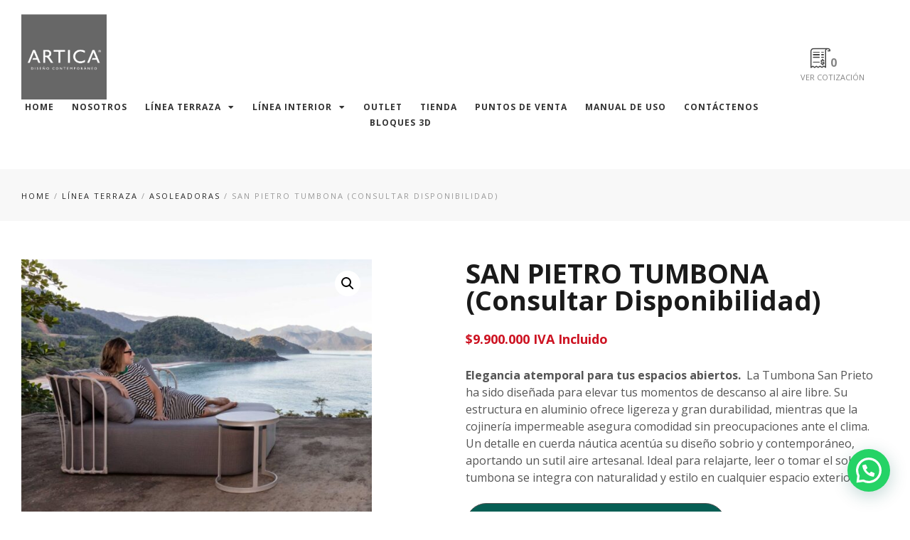

--- FILE ---
content_type: text/html; charset=UTF-8
request_url: https://artica.com.co/product/san-pietro-chaise/
body_size: 26756
content:
<!doctype html>
<html lang="es">
<head>
	<meta charset="UTF-8">
		<meta name="viewport" content="width=device-width, initial-scale=1">
	<link rel="profile" href="http://gmpg.org/xfn/11">
	<meta name='robots' content='index, follow, max-image-preview:large, max-snippet:-1, max-video-preview:-1' />

	<!-- This site is optimized with the Yoast SEO plugin v21.2 - https://yoast.com/wordpress/plugins/seo/ -->
	<title>SAN PIETRO TUMBONA (Consultar Disponibilidad) - Artica</title>
	<link rel="canonical" href="https://artica.com.co/product/san-pietro-chaise/" />
	<meta property="og:locale" content="es_ES" />
	<meta property="og:type" content="article" />
	<meta property="og:title" content="SAN PIETRO TUMBONA (Consultar Disponibilidad) - Artica" />
	<meta property="og:description" content="Elegancia atemporal para tus espacios abiertos.  La Tumbona San Prieto ha sido diseñada para elevar tus momentos de descanso al aire libre. Su estructura en aluminio ofrece ligereza y gran durabilidad, mientras que la cojinería impermeable asegura comodidad sin preocupaciones ante el clima. Un detalle en cuerda náutica acentúa su diseño sobrio y contemporáneo, aportando un sutil aire artesanal. Ideal para relajarte, leer o tomar el sol, esta tumbona se integra con naturalidad y estilo en cualquier espacio exterior." />
	<meta property="og:url" content="https://artica.com.co/product/san-pietro-chaise/" />
	<meta property="og:site_name" content="Artica" />
	<meta property="article:modified_time" content="2025-05-23T15:56:33+00:00" />
	<meta property="og:image" content="https://artica.com.co/wp-content/uploads/2024/04/San-Pietro.jpg" />
	<meta property="og:image:width" content="900" />
	<meta property="og:image:height" content="730" />
	<meta property="og:image:type" content="image/jpeg" />
	<meta name="twitter:card" content="summary_large_image" />
	<meta name="twitter:label1" content="Tiempo de lectura" />
	<meta name="twitter:data1" content="1 minuto" />
	<script type="application/ld+json" class="yoast-schema-graph">{"@context":"https://schema.org","@graph":[{"@type":"WebPage","@id":"https://artica.com.co/product/san-pietro-chaise/","url":"https://artica.com.co/product/san-pietro-chaise/","name":"SAN PIETRO TUMBONA (Consultar Disponibilidad) - Artica","isPartOf":{"@id":"https://artica.com.co/#website"},"primaryImageOfPage":{"@id":"https://artica.com.co/product/san-pietro-chaise/#primaryimage"},"image":{"@id":"https://artica.com.co/product/san-pietro-chaise/#primaryimage"},"thumbnailUrl":"https://artica.com.co/wp-content/uploads/2024/04/San-Pietro.jpg","datePublished":"2024-04-26T22:28:44+00:00","dateModified":"2025-05-23T15:56:33+00:00","breadcrumb":{"@id":"https://artica.com.co/product/san-pietro-chaise/#breadcrumb"},"inLanguage":"es","potentialAction":[{"@type":"ReadAction","target":["https://artica.com.co/product/san-pietro-chaise/"]}]},{"@type":"ImageObject","inLanguage":"es","@id":"https://artica.com.co/product/san-pietro-chaise/#primaryimage","url":"https://artica.com.co/wp-content/uploads/2024/04/San-Pietro.jpg","contentUrl":"https://artica.com.co/wp-content/uploads/2024/04/San-Pietro.jpg","width":900,"height":730},{"@type":"BreadcrumbList","@id":"https://artica.com.co/product/san-pietro-chaise/#breadcrumb","itemListElement":[{"@type":"ListItem","position":1,"name":"Portada","item":"https://artica.com.co/"},{"@type":"ListItem","position":2,"name":"Tienda","item":"https://artica.com.co/tienda/"},{"@type":"ListItem","position":3,"name":"SAN PIETRO TUMBONA (Consultar Disponibilidad)"}]},{"@type":"WebSite","@id":"https://artica.com.co/#website","url":"https://artica.com.co/","name":"Artica","description":"Diseño Contemporaneo","potentialAction":[{"@type":"SearchAction","target":{"@type":"EntryPoint","urlTemplate":"https://artica.com.co/?s={search_term_string}"},"query-input":"required name=search_term_string"}],"inLanguage":"es"}]}</script>
	<!-- / Yoast SEO plugin. -->


<link rel="alternate" type="application/rss+xml" title="Artica &raquo; Feed" href="https://artica.com.co/feed/" />
<link rel="alternate" type="application/rss+xml" title="Artica &raquo; Feed de los comentarios" href="https://artica.com.co/comments/feed/" />
<link rel="alternate" type="application/rss+xml" title="Artica &raquo; Comentario SAN PIETRO TUMBONA (Consultar Disponibilidad) del feed" href="https://artica.com.co/product/san-pietro-chaise/feed/" />
<link rel="alternate" title="oEmbed (JSON)" type="application/json+oembed" href="https://artica.com.co/wp-json/oembed/1.0/embed?url=https%3A%2F%2Fartica.com.co%2Fproduct%2Fsan-pietro-chaise%2F" />
<link rel="alternate" title="oEmbed (XML)" type="text/xml+oembed" href="https://artica.com.co/wp-json/oembed/1.0/embed?url=https%3A%2F%2Fartica.com.co%2Fproduct%2Fsan-pietro-chaise%2F&#038;format=xml" />
<style id='wp-img-auto-sizes-contain-inline-css' type='text/css'>
img:is([sizes=auto i],[sizes^="auto," i]){contain-intrinsic-size:3000px 1500px}
/*# sourceURL=wp-img-auto-sizes-contain-inline-css */
</style>
<link rel='stylesheet' id='sina-morphing-anim-css' href='https://artica.com.co/wp-content/plugins/dethemekit-for-elementor/includes/ext/sina/assets/css/sina-morphing.min.css?ver=1.5.5' type='text/css' media='all' />
<link rel='stylesheet' id='de-curtain-animation-normalize-css' href='https://artica.com.co/wp-content/plugins/dethemekit-for-elementor/includes/ext/sina/assets/css/normalize.css?ver=1.5.5' type='text/css' media='all' />
<link rel='stylesheet' id='de-curtain-animation-revealer-css' href='https://artica.com.co/wp-content/plugins/dethemekit-for-elementor/includes/ext/sina/assets/css/revealer.css?ver=1.5.5' type='text/css' media='all' />
<link rel='stylesheet' id='de-curtain-animation-pater-css' href='https://artica.com.co/wp-content/plugins/dethemekit-for-elementor/includes/ext/sina/assets/css/pater.css?ver=1.5.5' type='text/css' media='all' />
<style id='wp-emoji-styles-inline-css' type='text/css'>

	img.wp-smiley, img.emoji {
		display: inline !important;
		border: none !important;
		box-shadow: none !important;
		height: 1em !important;
		width: 1em !important;
		margin: 0 0.07em !important;
		vertical-align: -0.1em !important;
		background: none !important;
		padding: 0 !important;
	}
/*# sourceURL=wp-emoji-styles-inline-css */
</style>
<link rel='stylesheet' id='wp-block-library-css' href='https://artica.com.co/wp-includes/css/dist/block-library/style.min.css?ver=6.9' type='text/css' media='all' />
<style id='global-styles-inline-css' type='text/css'>
:root{--wp--preset--aspect-ratio--square: 1;--wp--preset--aspect-ratio--4-3: 4/3;--wp--preset--aspect-ratio--3-4: 3/4;--wp--preset--aspect-ratio--3-2: 3/2;--wp--preset--aspect-ratio--2-3: 2/3;--wp--preset--aspect-ratio--16-9: 16/9;--wp--preset--aspect-ratio--9-16: 9/16;--wp--preset--color--black: #000000;--wp--preset--color--cyan-bluish-gray: #abb8c3;--wp--preset--color--white: #ffffff;--wp--preset--color--pale-pink: #f78da7;--wp--preset--color--vivid-red: #cf2e2e;--wp--preset--color--luminous-vivid-orange: #ff6900;--wp--preset--color--luminous-vivid-amber: #fcb900;--wp--preset--color--light-green-cyan: #7bdcb5;--wp--preset--color--vivid-green-cyan: #00d084;--wp--preset--color--pale-cyan-blue: #8ed1fc;--wp--preset--color--vivid-cyan-blue: #0693e3;--wp--preset--color--vivid-purple: #9b51e0;--wp--preset--gradient--vivid-cyan-blue-to-vivid-purple: linear-gradient(135deg,rgb(6,147,227) 0%,rgb(155,81,224) 100%);--wp--preset--gradient--light-green-cyan-to-vivid-green-cyan: linear-gradient(135deg,rgb(122,220,180) 0%,rgb(0,208,130) 100%);--wp--preset--gradient--luminous-vivid-amber-to-luminous-vivid-orange: linear-gradient(135deg,rgb(252,185,0) 0%,rgb(255,105,0) 100%);--wp--preset--gradient--luminous-vivid-orange-to-vivid-red: linear-gradient(135deg,rgb(255,105,0) 0%,rgb(207,46,46) 100%);--wp--preset--gradient--very-light-gray-to-cyan-bluish-gray: linear-gradient(135deg,rgb(238,238,238) 0%,rgb(169,184,195) 100%);--wp--preset--gradient--cool-to-warm-spectrum: linear-gradient(135deg,rgb(74,234,220) 0%,rgb(151,120,209) 20%,rgb(207,42,186) 40%,rgb(238,44,130) 60%,rgb(251,105,98) 80%,rgb(254,248,76) 100%);--wp--preset--gradient--blush-light-purple: linear-gradient(135deg,rgb(255,206,236) 0%,rgb(152,150,240) 100%);--wp--preset--gradient--blush-bordeaux: linear-gradient(135deg,rgb(254,205,165) 0%,rgb(254,45,45) 50%,rgb(107,0,62) 100%);--wp--preset--gradient--luminous-dusk: linear-gradient(135deg,rgb(255,203,112) 0%,rgb(199,81,192) 50%,rgb(65,88,208) 100%);--wp--preset--gradient--pale-ocean: linear-gradient(135deg,rgb(255,245,203) 0%,rgb(182,227,212) 50%,rgb(51,167,181) 100%);--wp--preset--gradient--electric-grass: linear-gradient(135deg,rgb(202,248,128) 0%,rgb(113,206,126) 100%);--wp--preset--gradient--midnight: linear-gradient(135deg,rgb(2,3,129) 0%,rgb(40,116,252) 100%);--wp--preset--font-size--small: 13px;--wp--preset--font-size--medium: 20px;--wp--preset--font-size--large: 36px;--wp--preset--font-size--x-large: 42px;--wp--preset--spacing--20: 0.44rem;--wp--preset--spacing--30: 0.67rem;--wp--preset--spacing--40: 1rem;--wp--preset--spacing--50: 1.5rem;--wp--preset--spacing--60: 2.25rem;--wp--preset--spacing--70: 3.38rem;--wp--preset--spacing--80: 5.06rem;--wp--preset--shadow--natural: 6px 6px 9px rgba(0, 0, 0, 0.2);--wp--preset--shadow--deep: 12px 12px 50px rgba(0, 0, 0, 0.4);--wp--preset--shadow--sharp: 6px 6px 0px rgba(0, 0, 0, 0.2);--wp--preset--shadow--outlined: 6px 6px 0px -3px rgb(255, 255, 255), 6px 6px rgb(0, 0, 0);--wp--preset--shadow--crisp: 6px 6px 0px rgb(0, 0, 0);}:where(.is-layout-flex){gap: 0.5em;}:where(.is-layout-grid){gap: 0.5em;}body .is-layout-flex{display: flex;}.is-layout-flex{flex-wrap: wrap;align-items: center;}.is-layout-flex > :is(*, div){margin: 0;}body .is-layout-grid{display: grid;}.is-layout-grid > :is(*, div){margin: 0;}:where(.wp-block-columns.is-layout-flex){gap: 2em;}:where(.wp-block-columns.is-layout-grid){gap: 2em;}:where(.wp-block-post-template.is-layout-flex){gap: 1.25em;}:where(.wp-block-post-template.is-layout-grid){gap: 1.25em;}.has-black-color{color: var(--wp--preset--color--black) !important;}.has-cyan-bluish-gray-color{color: var(--wp--preset--color--cyan-bluish-gray) !important;}.has-white-color{color: var(--wp--preset--color--white) !important;}.has-pale-pink-color{color: var(--wp--preset--color--pale-pink) !important;}.has-vivid-red-color{color: var(--wp--preset--color--vivid-red) !important;}.has-luminous-vivid-orange-color{color: var(--wp--preset--color--luminous-vivid-orange) !important;}.has-luminous-vivid-amber-color{color: var(--wp--preset--color--luminous-vivid-amber) !important;}.has-light-green-cyan-color{color: var(--wp--preset--color--light-green-cyan) !important;}.has-vivid-green-cyan-color{color: var(--wp--preset--color--vivid-green-cyan) !important;}.has-pale-cyan-blue-color{color: var(--wp--preset--color--pale-cyan-blue) !important;}.has-vivid-cyan-blue-color{color: var(--wp--preset--color--vivid-cyan-blue) !important;}.has-vivid-purple-color{color: var(--wp--preset--color--vivid-purple) !important;}.has-black-background-color{background-color: var(--wp--preset--color--black) !important;}.has-cyan-bluish-gray-background-color{background-color: var(--wp--preset--color--cyan-bluish-gray) !important;}.has-white-background-color{background-color: var(--wp--preset--color--white) !important;}.has-pale-pink-background-color{background-color: var(--wp--preset--color--pale-pink) !important;}.has-vivid-red-background-color{background-color: var(--wp--preset--color--vivid-red) !important;}.has-luminous-vivid-orange-background-color{background-color: var(--wp--preset--color--luminous-vivid-orange) !important;}.has-luminous-vivid-amber-background-color{background-color: var(--wp--preset--color--luminous-vivid-amber) !important;}.has-light-green-cyan-background-color{background-color: var(--wp--preset--color--light-green-cyan) !important;}.has-vivid-green-cyan-background-color{background-color: var(--wp--preset--color--vivid-green-cyan) !important;}.has-pale-cyan-blue-background-color{background-color: var(--wp--preset--color--pale-cyan-blue) !important;}.has-vivid-cyan-blue-background-color{background-color: var(--wp--preset--color--vivid-cyan-blue) !important;}.has-vivid-purple-background-color{background-color: var(--wp--preset--color--vivid-purple) !important;}.has-black-border-color{border-color: var(--wp--preset--color--black) !important;}.has-cyan-bluish-gray-border-color{border-color: var(--wp--preset--color--cyan-bluish-gray) !important;}.has-white-border-color{border-color: var(--wp--preset--color--white) !important;}.has-pale-pink-border-color{border-color: var(--wp--preset--color--pale-pink) !important;}.has-vivid-red-border-color{border-color: var(--wp--preset--color--vivid-red) !important;}.has-luminous-vivid-orange-border-color{border-color: var(--wp--preset--color--luminous-vivid-orange) !important;}.has-luminous-vivid-amber-border-color{border-color: var(--wp--preset--color--luminous-vivid-amber) !important;}.has-light-green-cyan-border-color{border-color: var(--wp--preset--color--light-green-cyan) !important;}.has-vivid-green-cyan-border-color{border-color: var(--wp--preset--color--vivid-green-cyan) !important;}.has-pale-cyan-blue-border-color{border-color: var(--wp--preset--color--pale-cyan-blue) !important;}.has-vivid-cyan-blue-border-color{border-color: var(--wp--preset--color--vivid-cyan-blue) !important;}.has-vivid-purple-border-color{border-color: var(--wp--preset--color--vivid-purple) !important;}.has-vivid-cyan-blue-to-vivid-purple-gradient-background{background: var(--wp--preset--gradient--vivid-cyan-blue-to-vivid-purple) !important;}.has-light-green-cyan-to-vivid-green-cyan-gradient-background{background: var(--wp--preset--gradient--light-green-cyan-to-vivid-green-cyan) !important;}.has-luminous-vivid-amber-to-luminous-vivid-orange-gradient-background{background: var(--wp--preset--gradient--luminous-vivid-amber-to-luminous-vivid-orange) !important;}.has-luminous-vivid-orange-to-vivid-red-gradient-background{background: var(--wp--preset--gradient--luminous-vivid-orange-to-vivid-red) !important;}.has-very-light-gray-to-cyan-bluish-gray-gradient-background{background: var(--wp--preset--gradient--very-light-gray-to-cyan-bluish-gray) !important;}.has-cool-to-warm-spectrum-gradient-background{background: var(--wp--preset--gradient--cool-to-warm-spectrum) !important;}.has-blush-light-purple-gradient-background{background: var(--wp--preset--gradient--blush-light-purple) !important;}.has-blush-bordeaux-gradient-background{background: var(--wp--preset--gradient--blush-bordeaux) !important;}.has-luminous-dusk-gradient-background{background: var(--wp--preset--gradient--luminous-dusk) !important;}.has-pale-ocean-gradient-background{background: var(--wp--preset--gradient--pale-ocean) !important;}.has-electric-grass-gradient-background{background: var(--wp--preset--gradient--electric-grass) !important;}.has-midnight-gradient-background{background: var(--wp--preset--gradient--midnight) !important;}.has-small-font-size{font-size: var(--wp--preset--font-size--small) !important;}.has-medium-font-size{font-size: var(--wp--preset--font-size--medium) !important;}.has-large-font-size{font-size: var(--wp--preset--font-size--large) !important;}.has-x-large-font-size{font-size: var(--wp--preset--font-size--x-large) !important;}
/*# sourceURL=global-styles-inline-css */
</style>

<style id='classic-theme-styles-inline-css' type='text/css'>
/*! This file is auto-generated */
.wp-block-button__link{color:#fff;background-color:#32373c;border-radius:9999px;box-shadow:none;text-decoration:none;padding:calc(.667em + 2px) calc(1.333em + 2px);font-size:1.125em}.wp-block-file__button{background:#32373c;color:#fff;text-decoration:none}
/*# sourceURL=/wp-includes/css/classic-themes.min.css */
</style>
<link rel='stylesheet' id='photoswipe-css' href='https://artica.com.co/wp-content/plugins/woocommerce/assets/css/photoswipe/photoswipe.min.css?ver=5.8.1' type='text/css' media='all' />
<link rel='stylesheet' id='photoswipe-default-skin-css' href='https://artica.com.co/wp-content/plugins/woocommerce/assets/css/photoswipe/default-skin/default-skin.min.css?ver=5.8.1' type='text/css' media='all' />
<link rel='stylesheet' id='woocommerce-layout-css' href='https://artica.com.co/wp-content/plugins/woocommerce/assets/css/woocommerce-layout.css?ver=5.8.1' type='text/css' media='all' />
<link rel='stylesheet' id='woocommerce-smallscreen-css' href='https://artica.com.co/wp-content/plugins/woocommerce/assets/css/woocommerce-smallscreen.css?ver=5.8.1' type='text/css' media='only screen and (max-width: 768px)' />
<link rel='stylesheet' id='woocommerce-general-css' href='https://artica.com.co/wp-content/plugins/woocommerce/assets/css/woocommerce.css?ver=5.8.1' type='text/css' media='all' />
<style id='woocommerce-inline-inline-css' type='text/css'>
.woocommerce form .form-row .required { visibility: visible; }
/*# sourceURL=woocommerce-inline-inline-css */
</style>
<link rel='stylesheet' id='hello-elementor-css' href='https://artica.com.co/wp-content/themes/hello-elementor/style.min.css?ver=2.4.1' type='text/css' media='all' />
<link rel='stylesheet' id='hello-elementor-theme-style-css' href='https://artica.com.co/wp-content/themes/hello-elementor/theme.min.css?ver=2.4.1' type='text/css' media='all' />
<link rel='stylesheet' id='font-awesome-css' href='https://artica.com.co/wp-content/plugins/elementor/assets/lib/font-awesome/css/font-awesome.min.css?ver=4.7.0' type='text/css' media='all' />
<style id='font-awesome-inline-css' type='text/css'>
[data-font="FontAwesome"]:before {font-family: 'FontAwesome' !important;content: attr(data-icon) !important;speak: none !important;font-weight: normal !important;font-variant: normal !important;text-transform: none !important;line-height: 1 !important;font-style: normal !important;-webkit-font-smoothing: antialiased !important;-moz-osx-font-smoothing: grayscale !important;}
/*# sourceURL=font-awesome-inline-css */
</style>
<link rel='stylesheet' id='simple-line-icons-wl-css' href='https://artica.com.co/wp-content/plugins/dethemekit-for-elementor/assets/css/simple-line-icons.css?ver=1.5.5' type='text/css' media='all' />
<link rel='stylesheet' id='htflexboxgrid-css' href='https://artica.com.co/wp-content/plugins/dethemekit-for-elementor/assets/css/htflexboxgrid.css?ver=1.5.5' type='text/css' media='all' />
<link rel='stylesheet' id='slick-css' href='https://artica.com.co/wp-content/plugins/dethemekit-for-elementor/assets/css/slick.css?ver=1.5.5' type='text/css' media='all' />
<link rel='stylesheet' id='dethemekit-widgets-css' href='https://artica.com.co/wp-content/plugins/dethemekit-for-elementor/assets/css/dethemekit-widgets.css?ver=1.5.5' type='text/css' media='all' />
<style id='dethemekit-widgets-inline-css' type='text/css'>
.woocommerce #respond input#submit.alt, .woocommerce a.button.alt, .woocommerce button.button.alt, .woocommerce input.button.alt,.woocommerce #respond input#submit.alt:hover, .woocommerce a.button.alt:hover, .woocommerce button.button.alt:hover, .woocommerce input.button.alt:hover,.woocommerce a.button,.woocommerce a.button:hover,.woocommerce button.button,.woocommerce button.button:hover,.woocommerce a.remove:hover,.woocommerce a.button.wc-backward,.woocommerce a.button.wc-backward:hover{background-color:}.woocommerce #respond input#submit.alt, .woocommerce a.button.alt, .woocommerce button.button.alt, .woocommerce input.button.alt,.woocommerce #respond input#submit.alt:hover, .woocommerce a.button.alt:hover, .woocommerce button.button.alt:hover, .woocommerce input.button.alt:hover,.woocommerce a.button,.woocommerce a.button:hover,.woocommerce button.button,.woocommerce button.button:hover, .woocommerce a.button.wc-backward,.woocommerce button.button:disabled, .woocommerce button.button:disabled[disabled],.woocommerce .cart-collaterals .cart_totals .wc-proceed-to-checkout a.wc-forward{color:}.woocommerce a.remove{color: !important}.woocommerce .woocommerce-cart-form a.button, .woocommerce .woocommerce-cart-form button.button[type="submit"], .woocommerce .cart-collaterals a.checkout-button, .woocommerce .return-to-shop a.button.wc-backward{border:1px  }.woocommerce-info,.woocommerce-message,.woocommerce-error{border-top-color:}.woocommerce-info::before,.woocommerce-message::before,.woocommerce-error::before{color: !important}{color:#F9F7F5 !important}{color:#F9F7F5 !important}{color:#F9F7F5 !important}{color:#F9F7F5 !important}h1, h2, h3, h4, h5, h6{color:}body, a{color:}
/*# sourceURL=dethemekit-widgets-inline-css */
</style>
<link rel='stylesheet' id='elementor-icons-css' href='https://artica.com.co/wp-content/plugins/elementor/assets/lib/eicons/css/elementor-icons.min.css?ver=5.12.0' type='text/css' media='all' />
<link rel='stylesheet' id='elementor-frontend-css' href='https://artica.com.co/wp-content/plugins/elementor/assets/css/frontend.min.css?ver=3.4.5' type='text/css' media='all' />
<style id='elementor-frontend-inline-css' type='text/css'>
.elementor-kit-15{--e-global-color-primary:#242424;--e-global-color-secondary:#1A1A1A;--e-global-color-text:#555555;--e-global-color-accent:#848484;--e-global-color-d3ae19d:#F8F8F8;--e-global-color-785b64d:#DEDEDE;--e-global-color-b41e63e:#000000;--e-global-color-4ade329:#EDEDED;--e-global-color-ec25634:#FFFFFF;--e-global-color-8fa36e4:#999999;--e-global-color-a047deb:#000000;--e-global-color-07414c8:#FFFFFF00;--e-global-typography-primary-font-family:"Open Sans";--e-global-typography-primary-font-size:16px;--e-global-typography-primary-font-weight:400;--e-global-typography-primary-line-height:1.5em;--e-global-typography-secondary-font-size:11px;--e-global-typography-secondary-font-weight:700;--e-global-typography-secondary-text-transform:uppercase;--e-global-typography-secondary-line-height:1.5em;--e-global-typography-secondary-letter-spacing:3px;--e-global-typography-text-font-size:12px;--e-global-typography-text-font-weight:600;--e-global-typography-text-text-transform:uppercase;--e-global-typography-text-line-height:1.5em;--e-global-typography-text-letter-spacing:3px;--e-global-typography-accent-font-size:21px;--e-global-typography-accent-font-weight:100;--e-global-typography-accent-font-style:normal;--e-global-typography-accent-line-height:1.4em;--e-global-typography-47eb6c6-font-size:16px;--e-global-typography-47eb6c6-font-weight:700;--e-global-typography-47eb6c6-line-height:1.5em;--e-global-typography-21f41f0-font-size:38px;--e-global-typography-21f41f0-font-weight:700;--e-global-typography-21f41f0-line-height:1.2em;--e-global-typography-48207f0-font-size:28px;--e-global-typography-48207f0-font-weight:700;--e-global-typography-48207f0-line-height:1.3em;--e-global-typography-1ce1d7e-font-size:21px;--e-global-typography-1ce1d7e-font-weight:700;--e-global-typography-1ce1d7e-line-height:1.4em;--e-global-typography-86332c7-font-size:50px;--e-global-typography-86332c7-font-weight:100;--e-global-typography-86332c7-line-height:1.1em;--e-global-typography-d66b33e-font-size:68px;--e-global-typography-d66b33e-font-weight:700;--e-global-typography-d66b33e-line-height:1em;--e-global-typography-906ded2-font-size:11px;--e-global-typography-906ded2-font-weight:400;--e-global-typography-906ded2-text-transform:uppercase;--e-global-typography-906ded2-line-height:1.5em;--e-global-typography-906ded2-letter-spacing:1px;--e-global-typography-5ec7628-font-size:13px;color:var( --e-global-color-text );font-family:var( --e-global-typography-primary-font-family ), Sans-serif;font-size:var( --e-global-typography-primary-font-size );font-weight:var( --e-global-typography-primary-font-weight );line-height:var( --e-global-typography-primary-line-height );}.elementor-kit-15 p{margin-bottom:1.5em;}.elementor-kit-15 a{color:var( --e-global-color-accent );}.elementor-kit-15 h1{color:var( --e-global-color-secondary );font-size:68px;font-weight:700;text-transform:capitalize;line-height:1em;}.elementor-kit-15 h2{color:var( --e-global-color-secondary );font-size:50px;font-weight:700;text-transform:capitalize;line-height:1.1em;}.elementor-kit-15 h3{color:var( --e-global-color-secondary );font-size:38px;font-weight:700;text-transform:capitalize;line-height:1.2em;}.elementor-kit-15 h4{color:var( --e-global-color-secondary );font-size:28px;font-weight:700;text-transform:capitalize;line-height:1.3em;}.elementor-kit-15 h5{color:var( --e-global-color-secondary );font-size:21px;font-weight:700;text-transform:capitalize;line-height:1.4em;}.elementor-kit-15 h6{color:var( --e-global-color-secondary );font-size:16px;font-weight:700;text-transform:capitalize;line-height:1.5em;}.elementor-kit-15 button,.elementor-kit-15 input[type="button"],.elementor-kit-15 input[type="submit"],.elementor-kit-15 .elementor-button{font-size:var( --e-global-typography-secondary-font-size );font-weight:var( --e-global-typography-secondary-font-weight );text-transform:var( --e-global-typography-secondary-text-transform );line-height:var( --e-global-typography-secondary-line-height );letter-spacing:var( --e-global-typography-secondary-letter-spacing );color:var( --e-global-color-text );background-color:var( --e-global-color-07414c8 );border-style:solid;border-width:1px 1px 1px 1px;border-color:var( --e-global-color-text );border-radius:0px 0px 0px 0px;}.elementor-kit-15 button:hover,.elementor-kit-15 button:focus,.elementor-kit-15 input[type="button"]:hover,.elementor-kit-15 input[type="button"]:focus,.elementor-kit-15 input[type="submit"]:hover,.elementor-kit-15 input[type="submit"]:focus,.elementor-kit-15 .elementor-button:hover,.elementor-kit-15 .elementor-button:focus{color:var( --e-global-color-ec25634 );background-color:var( --e-global-color-primary );box-shadow:0px 0px 0px 0px rgba(0,0,0,0.5);}.elementor-kit-15 label{color:var( --e-global-color-secondary );font-size:var( --e-global-typography-906ded2-font-size );font-weight:var( --e-global-typography-906ded2-font-weight );text-transform:var( --e-global-typography-906ded2-text-transform );line-height:var( --e-global-typography-906ded2-line-height );letter-spacing:var( --e-global-typography-906ded2-letter-spacing );}.elementor-kit-15 input:not([type="button"]):not([type="submit"]),.elementor-kit-15 textarea,.elementor-kit-15 .elementor-field-textual{border-style:solid;border-width:2px 2px 2px 2px;border-color:var( --e-global-color-4ade329 );border-radius:0px 0px 0px 0px;}.elementor-section.elementor-section-boxed > .elementor-container{max-width:1302px;}.elementor-widget:not(:last-child){margin-bottom:0px;}{}h1.entry-title{display:var(--page-title-display);}.site-header{padding-right:0px;padding-left:0px;}@media(max-width:1024px){.elementor-kit-15{font-size:var( --e-global-typography-primary-font-size );line-height:var( --e-global-typography-primary-line-height );}.elementor-kit-15 h1{font-size:50px;}.elementor-kit-15 h2{font-size:38px;}.elementor-kit-15 h3{font-size:28px;}.elementor-kit-15 button,.elementor-kit-15 input[type="button"],.elementor-kit-15 input[type="submit"],.elementor-kit-15 .elementor-button{font-size:var( --e-global-typography-secondary-font-size );line-height:var( --e-global-typography-secondary-line-height );letter-spacing:var( --e-global-typography-secondary-letter-spacing );}.elementor-kit-15 label{font-size:var( --e-global-typography-906ded2-font-size );line-height:var( --e-global-typography-906ded2-line-height );letter-spacing:var( --e-global-typography-906ded2-letter-spacing );}.elementor-section.elementor-section-boxed > .elementor-container{max-width:1024px;}}@media(max-width:767px){.elementor-kit-15{font-size:var( --e-global-typography-primary-font-size );line-height:var( --e-global-typography-primary-line-height );}.elementor-kit-15 button,.elementor-kit-15 input[type="button"],.elementor-kit-15 input[type="submit"],.elementor-kit-15 .elementor-button{font-size:var( --e-global-typography-secondary-font-size );line-height:var( --e-global-typography-secondary-line-height );letter-spacing:var( --e-global-typography-secondary-letter-spacing );}.elementor-kit-15 label{font-size:var( --e-global-typography-906ded2-font-size );line-height:var( --e-global-typography-906ded2-line-height );letter-spacing:var( --e-global-typography-906ded2-letter-spacing );}.elementor-section.elementor-section-boxed > .elementor-container{max-width:767px;}}
@font-face{font-family:eicons;src:url(https://artica.com.co/wp-content/plugins/elementor/assets/lib/eicons/fonts/eicons.eot?5.10.0);src:url(https://artica.com.co/wp-content/plugins/elementor/assets/lib/eicons/fonts/eicons.eot?5.10.0#iefix) format("embedded-opentype"),url(https://artica.com.co/wp-content/plugins/elementor/assets/lib/eicons/fonts/eicons.woff2?5.10.0) format("woff2"),url(https://artica.com.co/wp-content/plugins/elementor/assets/lib/eicons/fonts/eicons.woff?5.10.0) format("woff"),url(https://artica.com.co/wp-content/plugins/elementor/assets/lib/eicons/fonts/eicons.ttf?5.10.0) format("truetype"),url(https://artica.com.co/wp-content/plugins/elementor/assets/lib/eicons/fonts/eicons.svg?5.10.0#eicon) format("svg");font-weight:400;font-style:normal}
.elementor-71 .elementor-element.elementor-element-7b6dd617{z-index:999;transition:all 400ms;}.elementor-71 .elementor-element.elementor-element-7b6dd617.de-sticky-section-sticky--stuck{background-color:var( --e-global-color-ec25634 );box-shadow:0px 1px 0px 0px #DDDDDD;}.elementor-71 .elementor-element.elementor-element-7b6dd617.de-sticky-section-sticky--stuck.de-sticky-transition-in, .elementor-71 .elementor-element.elementor-element-7b6dd617.de-sticky-section-sticky--stuck.de-sticky-transition-out{transition:margin 0.7s, padding 0.7s, background 0.7s, box-shadow 0.7s;}.elementor-bc-flex-widget .elementor-71 .elementor-element.elementor-element-4bf8ef4e.elementor-column .elementor-widget-wrap{align-items:center;}.elementor-71 .elementor-element.elementor-element-4bf8ef4e.elementor-column.elementor-element[data-element_type="column"] > .elementor-widget-wrap.elementor-element-populated{align-content:center;align-items:center;}.elementor-71 .elementor-element.elementor-element-4bf8ef4e{transition:all 400ms;}.elementor-71 .elementor-element.elementor-element-2e36bf4c{text-align:left;width:auto;max-width:auto;}.elementor-71 .elementor-element.elementor-element-2e36bf4c img{width:120px;}.elementor-71 .elementor-element.elementor-element-2e36bf4c > .elementor-widget-container{margin:-10px 30px 0px 0px;}.elementor-71 .elementor-element.elementor-element-2e36bf4c .elementor-widget-container{transition:all 400ms;}.elementor-71 .elementor-element.elementor-element-6432172 .elementor-menu-toggle{margin:0 auto;background-color:rgba(2, 1, 1, 0);}.elementor-71 .elementor-element.elementor-element-6432172 .elementor-nav-menu .elementor-item{font-size:12px;font-weight:700;text-transform:uppercase;letter-spacing:1px;}.elementor-71 .elementor-element.elementor-element-6432172 .elementor-nav-menu--main .elementor-item{color:#333333;fill:#333333;padding-left:0px;padding-right:0px;padding-top:1px;padding-bottom:1px;}.elementor-71 .elementor-element.elementor-element-6432172 .elementor-nav-menu--main .elementor-item:hover,
					.elementor-71 .elementor-element.elementor-element-6432172 .elementor-nav-menu--main .elementor-item.elementor-item-active,
					.elementor-71 .elementor-element.elementor-element-6432172 .elementor-nav-menu--main .elementor-item.highlighted,
					.elementor-71 .elementor-element.elementor-element-6432172 .elementor-nav-menu--main .elementor-item:focus{color:var( --e-global-color-a047deb );fill:var( --e-global-color-a047deb );}.elementor-71 .elementor-element.elementor-element-6432172 .elementor-nav-menu--main:not(.e--pointer-framed) .elementor-item:before,
					.elementor-71 .elementor-element.elementor-element-6432172 .elementor-nav-menu--main:not(.e--pointer-framed) .elementor-item:after{background-color:var( --e-global-color-secondary );}.elementor-71 .elementor-element.elementor-element-6432172 .e--pointer-framed .elementor-item:before,
					.elementor-71 .elementor-element.elementor-element-6432172 .e--pointer-framed .elementor-item:after{border-color:var( --e-global-color-secondary );}.elementor-71 .elementor-element.elementor-element-6432172 .elementor-nav-menu--main .elementor-item.elementor-item-active{color:var( --e-global-color-a047deb );}.elementor-71 .elementor-element.elementor-element-6432172 .elementor-nav-menu--main:not(.e--pointer-framed) .elementor-item.elementor-item-active:before,
					.elementor-71 .elementor-element.elementor-element-6432172 .elementor-nav-menu--main:not(.e--pointer-framed) .elementor-item.elementor-item-active:after{background-color:var( --e-global-color-secondary );}.elementor-71 .elementor-element.elementor-element-6432172 .e--pointer-framed .elementor-item.elementor-item-active:before,
					.elementor-71 .elementor-element.elementor-element-6432172 .e--pointer-framed .elementor-item.elementor-item-active:after{border-color:var( --e-global-color-secondary );}.elementor-71 .elementor-element.elementor-element-6432172 .e--pointer-framed .elementor-item:before{border-width:2px;}.elementor-71 .elementor-element.elementor-element-6432172 .e--pointer-framed.e--animation-draw .elementor-item:before{border-width:0 0 2px 2px;}.elementor-71 .elementor-element.elementor-element-6432172 .e--pointer-framed.e--animation-draw .elementor-item:after{border-width:2px 2px 0 0;}.elementor-71 .elementor-element.elementor-element-6432172 .e--pointer-framed.e--animation-corners .elementor-item:before{border-width:2px 0 0 2px;}.elementor-71 .elementor-element.elementor-element-6432172 .e--pointer-framed.e--animation-corners .elementor-item:after{border-width:0 2px 2px 0;}.elementor-71 .elementor-element.elementor-element-6432172 .e--pointer-underline .elementor-item:after,
					 .elementor-71 .elementor-element.elementor-element-6432172 .e--pointer-overline .elementor-item:before,
					 .elementor-71 .elementor-element.elementor-element-6432172 .e--pointer-double-line .elementor-item:before,
					 .elementor-71 .elementor-element.elementor-element-6432172 .e--pointer-double-line .elementor-item:after{height:2px;}body:not(.rtl) .elementor-71 .elementor-element.elementor-element-6432172 .elementor-nav-menu--layout-horizontal .elementor-nav-menu > li:not(:last-child){margin-right:25px;}body.rtl .elementor-71 .elementor-element.elementor-element-6432172 .elementor-nav-menu--layout-horizontal .elementor-nav-menu > li:not(:last-child){margin-left:25px;}.elementor-71 .elementor-element.elementor-element-6432172 .elementor-nav-menu--main:not(.elementor-nav-menu--layout-horizontal) .elementor-nav-menu > li:not(:last-child){margin-bottom:25px;}.elementor-71 .elementor-element.elementor-element-6432172 .elementor-nav-menu--dropdown a, .elementor-71 .elementor-element.elementor-element-6432172 .elementor-menu-toggle{color:#333333;}.elementor-71 .elementor-element.elementor-element-6432172 .elementor-nav-menu--dropdown a:hover,
					.elementor-71 .elementor-element.elementor-element-6432172 .elementor-nav-menu--dropdown a.elementor-item-active,
					.elementor-71 .elementor-element.elementor-element-6432172 .elementor-nav-menu--dropdown a.highlighted,
					.elementor-71 .elementor-element.elementor-element-6432172 .elementor-menu-toggle:hover{color:var( --e-global-color-a047deb );}.elementor-71 .elementor-element.elementor-element-6432172 .elementor-nav-menu--dropdown a:hover,
					.elementor-71 .elementor-element.elementor-element-6432172 .elementor-nav-menu--dropdown a.elementor-item-active,
					.elementor-71 .elementor-element.elementor-element-6432172 .elementor-nav-menu--dropdown a.highlighted{background-color:rgba(2, 1, 1, 0);}.elementor-71 .elementor-element.elementor-element-6432172 .elementor-nav-menu--dropdown a.elementor-item-active{color:var( --e-global-color-a047deb );}.elementor-71 .elementor-element.elementor-element-6432172 .elementor-nav-menu--dropdown .elementor-item, .elementor-71 .elementor-element.elementor-element-6432172 .elementor-nav-menu--dropdown  .elementor-sub-item{font-size:14px;font-weight:600;}.elementor-71 .elementor-element.elementor-element-6432172 .elementor-nav-menu--dropdown{border-style:solid;border-width:16px 16px 16px 0px;border-color:#FFFFFF;border-radius:4px 4px 4px 4px;}.elementor-71 .elementor-element.elementor-element-6432172 .elementor-nav-menu--dropdown li:first-child a{border-top-left-radius:4px;border-top-right-radius:4px;}.elementor-71 .elementor-element.elementor-element-6432172 .elementor-nav-menu--dropdown li:last-child a{border-bottom-right-radius:4px;border-bottom-left-radius:4px;}.elementor-71 .elementor-element.elementor-element-6432172 .elementor-nav-menu--main .elementor-nav-menu--dropdown, .elementor-71 .elementor-element.elementor-element-6432172 .elementor-nav-menu__container.elementor-nav-menu--dropdown{box-shadow:0px 0px 44px -7px rgba(0, 0, 0, 0.13);}.elementor-71 .elementor-element.elementor-element-6432172 .elementor-nav-menu--dropdown a{padding-left:20px;padding-right:20px;padding-top:8px;padding-bottom:8px;}.elementor-71 .elementor-element.elementor-element-6432172 div.elementor-menu-toggle{color:#333333;}.elementor-71 .elementor-element.elementor-element-6432172 div.elementor-menu-toggle svg{fill:#333333;}.elementor-71 .elementor-element.elementor-element-6432172 > .elementor-widget-container{margin:0px 0px 0px 0px;padding:0px 0px 0px 0px;}.elementor-71 .elementor-element.elementor-element-6432172 .elementor-widget-container{transition:all 400ms;}.elementor-71 .elementor-element.elementor-element-6432172{width:auto;max-width:auto;}.elementor-71 .elementor-element.elementor-element-559bd59 > .elementor-element-populated{margin:83px 0px 0px 0px;padding:0px 0px 0px 0px;}.elementor-71 .elementor-element.elementor-element-559bd59{transition:all 400ms;}.elementor-71 .elementor-element.elementor-element-d713248 .elementor-widget-container{transition:all 400ms;}.elementor-71 .elementor-element.elementor-element-0976d01{font-size:11px;text-transform:uppercase;}.elementor-71 .elementor-element.elementor-element-0976d01 > .elementor-widget-container{margin:-40px 0px 0px 0px;padding:0px 0px 0px 0px;}.elementor-71 .elementor-element.elementor-element-0976d01 .elementor-widget-container{transition:all 400ms;}@media(max-width:1024px){.elementor-bc-flex-widget .elementor-71 .elementor-element.elementor-element-4bf8ef4e.elementor-column .elementor-widget-wrap{align-items:center;}.elementor-71 .elementor-element.elementor-element-4bf8ef4e.elementor-column.elementor-element[data-element_type="column"] > .elementor-widget-wrap.elementor-element-populated{align-content:center;align-items:center;}.elementor-71 .elementor-element.elementor-element-4bf8ef4e.elementor-column > .elementor-widget-wrap{justify-content:space-between;}.elementor-71 .elementor-element.elementor-element-4bf8ef4e > .elementor-element-populated{padding:10px 0px 10px 30px;}.elementor-71 .elementor-element.elementor-element-2e36bf4c img{width:85px;}.elementor-71 .elementor-element.elementor-element-2e36bf4c > .elementor-widget-container{margin:0px 0px 0px 0px;}}@media(min-width:768px){.elementor-71 .elementor-element.elementor-element-4bf8ef4e{width:87.978%;}.elementor-71 .elementor-element.elementor-element-559bd59{width:12.022%;}}@media(max-width:1024px) and (min-width:768px){.elementor-71 .elementor-element.elementor-element-4bf8ef4e{width:27%;}}@media(max-width:767px){.elementor-71 .elementor-element.elementor-element-4bf8ef4e{width:65%;}.elementor-71 .elementor-element.elementor-element-4bf8ef4e.elementor-column > .elementor-widget-wrap{justify-content:space-between;}.elementor-71 .elementor-element.elementor-element-4bf8ef4e > .elementor-element-populated{padding:10px 0px 10px 30px;}.elementor-71 .elementor-element.elementor-element-2e36bf4c img{width:110px;}.elementor-71 .elementor-element.elementor-element-2e36bf4c > .elementor-widget-container{margin:-3px 0px 0px 0px;}.elementor-71 .elementor-element.elementor-element-6432172 .elementor-nav-menu--dropdown a{padding-left:28px;padding-right:28px;}.elementor-71 .elementor-element.elementor-element-6432172 .elementor-nav-menu--main > .elementor-nav-menu > li > .elementor-nav-menu--dropdown, .elementor-71 .elementor-element.elementor-element-6432172 .elementor-nav-menu__container.elementor-nav-menu--dropdown{margin-top:60px !important;}.elementor-71 .elementor-element.elementor-element-6432172 > .elementor-widget-container{margin:0px 0px 0px 0px;padding:0px 25px 0px 0px;}.elementor-71 .elementor-element.elementor-element-559bd59{width:30%;}.elementor-71 .elementor-element.elementor-element-559bd59.elementor-column > .elementor-widget-wrap{justify-content:center;}.elementor-71 .elementor-element.elementor-element-559bd59 > .elementor-element-populated{margin:67px 0px 0px 25px;padding:0px 0px 0px 0px;}.elementor-71 .elementor-element.elementor-element-0976d01{font-size:9px;}}
.elementor-33 .elementor-element.elementor-element-9113751{border-style:solid;border-width:1px 0px 0px 0px;border-color:var( --e-global-color-785b64d );transition:all 400ms;}.elementor-33 .elementor-element.elementor-element-9113751, .elementor-33 .elementor-element.elementor-element-9113751 > .elementor-background-overlay{border-radius:0px 0px 0px 0px;}.elementor-33 .elementor-element.elementor-element-9113751 > .elementor-background-overlay{transition:background 0.3s, border-radius 0.3s, opacity 0.3s;}.elementor-33 .elementor-element.elementor-element-5525aa9e{transition:all 400ms;}.elementor-33 .elementor-element.elementor-element-492380d{margin-top:64px;margin-bottom:64px;transition:all 400ms;}.elementor-bc-flex-widget .elementor-33 .elementor-element.elementor-element-61aad64.elementor-column .elementor-widget-wrap{align-items:space-between;}.elementor-33 .elementor-element.elementor-element-61aad64.elementor-column.elementor-element[data-element_type="column"] > .elementor-widget-wrap.elementor-element-populated{align-content:space-between;align-items:space-between;}.elementor-33 .elementor-element.elementor-element-61aad64{transition:all 400ms;}.elementor-33 .elementor-element.elementor-element-53fb5fba{text-align:center;}.elementor-33 .elementor-element.elementor-element-53fb5fba img{width:295px;}.elementor-33 .elementor-element.elementor-element-53fb5fba > .elementor-widget-container{margin:0px 0px 24px 0px;}.elementor-33 .elementor-element.elementor-element-53fb5fba .elementor-widget-container{transition:all 400ms;}.elementor-33 .elementor-element.elementor-element-1bc8a677{text-align:center;}.elementor-33 .elementor-element.elementor-element-1bc8a677 > .elementor-widget-container{margin:0px 180px 0px 180px;padding:0px 0px 0px 0px;}.elementor-33 .elementor-element.elementor-element-1bc8a677 .elementor-widget-container{transition:all 400ms;}.elementor-33 .elementor-element.elementor-element-5182137e{--grid-template-columns:repeat(0, auto);--icon-size:15px;--grid-column-gap:10px;--grid-row-gap:0px;}.elementor-33 .elementor-element.elementor-element-5182137e .elementor-widget-container{text-align:center;transition:all 400ms;}.elementor-33 .elementor-element.elementor-element-5182137e .elementor-social-icon{background-color:var( --e-global-color-07414c8 );--icon-padding:0.8em;border-style:solid;border-width:1px 1px 1px 1px;border-color:var( --e-global-color-text );}.elementor-33 .elementor-element.elementor-element-5182137e .elementor-social-icon i{color:var( --e-global-color-primary );}.elementor-33 .elementor-element.elementor-element-5182137e .elementor-social-icon svg{fill:var( --e-global-color-primary );}.elementor-33 .elementor-element.elementor-element-5182137e .elementor-icon{border-radius:50% 50% 50% 50%;}.elementor-33 .elementor-element.elementor-element-4e4f9403:not(.elementor-motion-effects-element-type-background), .elementor-33 .elementor-element.elementor-element-4e4f9403 > .elementor-motion-effects-container > .elementor-motion-effects-layer{background-color:var( --e-global-color-a047deb );}.elementor-33 .elementor-element.elementor-element-4e4f9403{transition:all 400ms;margin-top:0px;margin-bottom:0px;}.elementor-33 .elementor-element.elementor-element-4e4f9403 > .elementor-background-overlay{transition:background 0.3s, border-radius 0.3s, opacity 0.3s;}.elementor-33 .elementor-element.elementor-element-3ce6e162{transition:all 400ms;}.elementor-33 .elementor-element.elementor-element-3559198c .dtk-copyright-wrapper{text-align:center;}.elementor-33 .elementor-element.elementor-element-3559198c .dtk-copyright-wrapper a, .elementor-33 .elementor-element.elementor-element-3559198c .dtk-copyright-wrapper{color:var( --e-global-color-8fa36e4 );}.elementor-33 .elementor-element.elementor-element-3559198c .dtk-copyright-wrapper, .elementor-33 .elementor-element.elementor-element-3559198c .dtk-copyright-wrapper a{font-size:var( --e-global-typography-5ec7628-font-size );line-height:var( --e-global-typography-5ec7628-line-height );letter-spacing:var( --e-global-typography-5ec7628-letter-spacing );}.elementor-33 .elementor-element.elementor-element-3559198c .elementor-widget-container{transition:all 400ms;}@media(max-width:1024px){.elementor-33 .elementor-element.elementor-element-9113751{padding:48px 0px 0px 0px;}.elementor-33 .elementor-element.elementor-element-492380d{margin-top:0px;margin-bottom:48px;}.elementor-33 .elementor-element.elementor-element-5182137e{--icon-size:10px;--grid-column-gap:2px;}.elementor-33 .elementor-element.elementor-element-3559198c .dtk-copyright-wrapper, .elementor-33 .elementor-element.elementor-element-3559198c .dtk-copyright-wrapper a{font-size:var( --e-global-typography-5ec7628-font-size );line-height:var( --e-global-typography-5ec7628-line-height );letter-spacing:var( --e-global-typography-5ec7628-letter-spacing );}}@media(max-width:767px){.elementor-33 .elementor-element.elementor-element-61aad64{width:100%;}.elementor-33 .elementor-element.elementor-element-53fb5fba{text-align:center;}.elementor-33 .elementor-element.elementor-element-1bc8a677{columns:1;text-align:center;}.elementor-33 .elementor-element.elementor-element-1bc8a677 > .elementor-widget-container{margin:0px 0px 0px 0px;}.elementor-33 .elementor-element.elementor-element-5182137e .elementor-widget-container{text-align:center;}.elementor-33 .elementor-element.elementor-element-3ce6e162 > .elementor-element-populated{padding:0px 30px 30px 30px;}.elementor-33 .elementor-element.elementor-element-3559198c .dtk-copyright-wrapper{text-align:center;}.elementor-33 .elementor-element.elementor-element-3559198c .dtk-copyright-wrapper, .elementor-33 .elementor-element.elementor-element-3559198c .dtk-copyright-wrapper a{font-size:var( --e-global-typography-5ec7628-font-size );line-height:var( --e-global-typography-5ec7628-line-height );letter-spacing:var( --e-global-typography-5ec7628-letter-spacing );}}@media(max-width:1024px) and (min-width:768px){.elementor-33 .elementor-element.elementor-element-61aad64{width:60%;}.elementor-33 .elementor-element.elementor-element-3ce6e162{width:45%;}}
.elementor-35 .elementor-element.elementor-element-69d4fbbf:not(.elementor-motion-effects-element-type-background), .elementor-35 .elementor-element.elementor-element-69d4fbbf > .elementor-motion-effects-container > .elementor-motion-effects-layer{background-color:var( --e-global-color-d3ae19d );}.elementor-35 .elementor-element.elementor-element-69d4fbbf{transition:all 400ms;margin-top:24px;margin-bottom:0px;}.elementor-35 .elementor-element.elementor-element-69d4fbbf > .elementor-background-overlay{transition:background 0.3s, border-radius 0.3s, opacity 0.3s;}.elementor-35 .elementor-element.elementor-element-19c5d683{transition:all 400ms;}.elementor-35 .elementor-element.elementor-element-3ec8b1dd .woocommerce-breadcrumb{color:var( --e-global-color-8fa36e4 );font-size:11px;font-weight:400;text-transform:uppercase;line-height:1.5em;letter-spacing:2px;text-align:left;}.elementor-35 .elementor-element.elementor-element-3ec8b1dd .woocommerce-breadcrumb > a{color:var( --e-global-color-primary );}.elementor-35 .elementor-element.elementor-element-3ec8b1dd > .elementor-widget-container{margin:0px 0px -14px 0px;}.elementor-35 .elementor-element.elementor-element-3ec8b1dd .elementor-widget-container{transition:all 400ms;}.elementor-35 .elementor-element.elementor-element-6fd17148{padding:24px 0px 0px 0px;transition:all 400ms;}.elementor-35 .elementor-element.elementor-element-1f59d41d{transition:all 400ms;}.woocommerce .elementor-35 .elementor-element.elementor-element-17c700be .flex-viewport:not(:last-child){margin-bottom:8px;}.woocommerce .elementor-35 .elementor-element.elementor-element-17c700be .flex-control-thumbs li{padding-right:calc(8px / 2);padding-left:calc(8px / 2);padding-bottom:8px;}.woocommerce .elementor-35 .elementor-element.elementor-element-17c700be .flex-control-thumbs{margin-right:calc(-8px / 2);margin-left:calc(-8px / 2);}.elementor-35 .elementor-element.elementor-element-17c700be .elementor-widget-container{transition:all 400ms;}.elementor-35 .elementor-element.elementor-element-68924c3{transition:all 400ms;}.elementor-35 .elementor-element.elementor-element-c928503{transition:all 400ms;}.elementor-35 .elementor-element.elementor-element-44015b2e .elementor-heading-title{font-size:38px;}.elementor-35 .elementor-element.elementor-element-44015b2e > .elementor-widget-container{margin:0px 0px 0px 0px;}.elementor-35 .elementor-element.elementor-element-44015b2e .elementor-widget-container{transition:all 400ms;}.woocommerce .elementor-35 .elementor-element.elementor-element-337cd3dc .star-rating{color:#FFCB00;font-size:0.8em;}.woocommerce .elementor-35 .elementor-element.elementor-element-337cd3dc .woocommerce-review-link{font-size:14px;}.woocommerce:not(.rtl) .elementor-35 .elementor-element.elementor-element-337cd3dc .star-rating{margin-right:1.2em;}.woocommerce.rtl .elementor-35 .elementor-element.elementor-element-337cd3dc .star-rating{margin-left:1.2em;}.elementor-35 .elementor-element.elementor-element-337cd3dc > .elementor-widget-container{margin:0px 0px 0px 0px;}.elementor-35 .elementor-element.elementor-element-337cd3dc .elementor-widget-container{transition:all 400ms;}.elementor-35 .elementor-element.elementor-element-1c422e30{text-align:left;}.woocommerce .elementor-35 .elementor-element.elementor-element-1c422e30 .price{color:#CD1322;font-size:18px;font-weight:700;font-style:normal;text-decoration:none;}.woocommerce .elementor-35 .elementor-element.elementor-element-1c422e30 .price ins{color:var( --e-global-color-primary );font-size:21px;font-weight:300;font-style:normal;text-decoration:none;}body:not(.rtl) .elementor-35 .elementor-element.elementor-element-1c422e30:not(.elementor-product-price-block-yes) del{margin-right:4px;}body.rtl .elementor-35 .elementor-element.elementor-element-1c422e30:not(.elementor-product-price-block-yes) del{margin-left:4px;}.elementor-35 .elementor-element.elementor-element-1c422e30.elementor-product-price-block-yes del{margin-bottom:4px;}.elementor-35 .elementor-element.elementor-element-1c422e30 > .elementor-widget-container{margin:24px 0px 0px 0px;}.elementor-35 .elementor-element.elementor-element-1c422e30 .elementor-widget-container{transition:all 400ms;}.elementor-35 .elementor-element.elementor-element-2b89920a .elementor-widget-container{transition:all 400ms;}.elementor-35 .elementor-element.elementor-element-cf89e0b .elementor-button{fill:var( --e-global-color-ec25634 );color:var( --e-global-color-ec25634 );background-color:#075E54;border-radius:60px 60px 60px 60px;}.elementor-35 .elementor-element.elementor-element-cf89e0b{z-index:2;}.elementor-35 .elementor-element.elementor-element-cf89e0b .elementor-widget-container{transition:all 400ms;}.elementor-35 .elementor-element.elementor-element-ff031c3 > .elementor-widget-container{margin:30px 0px 30px 0px;padding:0px 0px 0px 0px;}.elementor-35 .elementor-element.elementor-element-ff031c3 .elementor-widget-container{transition:all 400ms;}.elementor-35 .elementor-element.elementor-element-29c565c0:not(.elementor-woo-meta--view-inline) .product_meta .detail-container:not(:last-child){padding-bottom:calc(16px/2);}.elementor-35 .elementor-element.elementor-element-29c565c0:not(.elementor-woo-meta--view-inline) .product_meta .detail-container:not(:first-child){margin-top:calc(16px/2);}.elementor-35 .elementor-element.elementor-element-29c565c0.elementor-woo-meta--view-inline .product_meta .detail-container{margin-right:calc(16px/2);margin-left:calc(16px/2);}.elementor-35 .elementor-element.elementor-element-29c565c0.elementor-woo-meta--view-inline .product_meta{margin-right:calc(-16px/2);margin-left:calc(-16px/2);}body:not(.rtl) .elementor-35 .elementor-element.elementor-element-29c565c0.elementor-woo-meta--view-inline .detail-container:after{right:calc( (-16px/2) + (-1px/2) );}body:not.rtl .elementor-35 .elementor-element.elementor-element-29c565c0.elementor-woo-meta--view-inline .detail-container:after{left:calc( (-16px/2) - (1px/2) );}.elementor-35 .elementor-element.elementor-element-29c565c0 .product_meta .detail-container:not(:last-child):after{content:"";border-color:#F2F2F2;}.elementor-35 .elementor-element.elementor-element-29c565c0:not(.elementor-woo-meta--view-inline) .product_meta .detail-container:not(:last-child):after{border-top-style:solid;border-top-width:1px;margin-bottom:calc(-1px/2);}.elementor-35 .elementor-element.elementor-element-29c565c0.elementor-woo-meta--view-inline .product_meta .detail-container:not(:last-child):after{border-left-style:solid;border-left-width:1px;}.elementor-35 .elementor-element.elementor-element-29c565c0{color:#333333;}.elementor-35 .elementor-element.elementor-element-29c565c0 .elementor-widget-container{transition:all 400ms;}.elementor-35 .elementor-element.elementor-element-587a6ba3{transition:all 400ms;margin-top:0px;margin-bottom:0px;padding:0px 0px 96px 0px;}.elementor-35 .elementor-element.elementor-element-587a6ba3 > .elementor-background-overlay{transition:background 0.3s, border-radius 0.3s, opacity 0.3s;}.elementor-35 .elementor-element.elementor-element-33d9538{transition:all 400ms;}.woocommerce .elementor-35 .elementor-element.elementor-element-6e7454a .woocommerce-tabs ul.wc-tabs li a{color:var( --e-global-color-text );font-size:12px;font-weight:600;text-transform:uppercase;letter-spacing:2px;}.woocommerce .elementor-35 .elementor-element.elementor-element-6e7454a .woocommerce-tabs ul.wc-tabs li{background-color:#FFFFFF;border-color:var( --e-global-color-785b64d );border-radius:0px 0px 0 0;}.woocommerce .elementor-35 .elementor-element.elementor-element-6e7454a .woocommerce-tabs .woocommerce-Tabs-panel{border-color:var( --e-global-color-785b64d );font-family:var( --e-global-typography-primary-font-family ), Sans-serif;font-size:var( --e-global-typography-primary-font-size );font-weight:var( --e-global-typography-primary-font-weight );line-height:var( --e-global-typography-primary-line-height );border-width:1px 0px 0px 0px;margin-top:-1px;border-radius:0px 0px 0px 0px;}.woocommerce .elementor-35 .elementor-element.elementor-element-6e7454a .woocommerce-tabs ul.wc-tabs li.active a{color:#333333;}.woocommerce .elementor-35 .elementor-element.elementor-element-6e7454a .woocommerce-Tabs-panel{color:var( --e-global-color-text );}.woocommerce .elementor-35 .elementor-element.elementor-element-6e7454a .woocommerce-Tabs-panel h2{color:var( --e-global-color-secondary );}.woocommerce .elementor-35 .elementor-element.elementor-element-6e7454a .woocommerce-tabs .woocommerce-Tabs-panel h2{font-size:var( --e-global-typography-47eb6c6-font-size );font-weight:var( --e-global-typography-47eb6c6-font-weight );line-height:var( --e-global-typography-47eb6c6-line-height );letter-spacing:var( --e-global-typography-47eb6c6-letter-spacing );}.woocommerce .elementor-35 .elementor-element.elementor-element-6e7454a .woocommerce-tabs ul.wc-tabs{margin-left:0px;margin-right:0px;}.elementor-35 .elementor-element.elementor-element-6e7454a > .elementor-widget-container{margin:0px 0px 0px 0px;}.elementor-35 .elementor-element.elementor-element-6e7454a .elementor-widget-container{transition:all 400ms;}.elementor-35 .elementor-element.elementor-element-d134dfd{--divider-border-style:solid;--divider-color:#DEDEDE;--divider-border-width:1px;}.elementor-35 .elementor-element.elementor-element-d134dfd .elementor-divider-separator{width:100%;}.elementor-35 .elementor-element.elementor-element-d134dfd .elementor-divider{padding-top:0px;padding-bottom:0px;}.elementor-35 .elementor-element.elementor-element-d134dfd > .elementor-widget-container{margin:0px 0px 64px 0px;}.elementor-35 .elementor-element.elementor-element-d134dfd .elementor-widget-container{transition:all 400ms;}.elementor-35 .elementor-element.elementor-element-2aa18ed3.elementor-wc-products  ul.products{grid-column-gap:32px;grid-row-gap:80px;}.elementor-35 .elementor-element.elementor-element-2aa18ed3.elementor-wc-products ul.products li.product{text-align:center;}.elementor-35 .elementor-element.elementor-element-2aa18ed3.elementor-wc-products ul.products li.product .woocommerce-loop-product__title, .elementor-35 .elementor-element.elementor-element-2aa18ed3.elementor-wc-products ul.products li.product .woocommerce-loop-category__title{font-size:var( --e-global-typography-47eb6c6-font-size );font-weight:var( --e-global-typography-47eb6c6-font-weight );line-height:var( --e-global-typography-47eb6c6-line-height );letter-spacing:var( --e-global-typography-47eb6c6-letter-spacing );}.elementor-35 .elementor-element.elementor-element-2aa18ed3.elementor-wc-products ul.products li.product .woocommerce-loop-product__title{margin-bottom:0px;}.elementor-35 .elementor-element.elementor-element-2aa18ed3.elementor-wc-products ul.products li.product .woocommerce-loop-category__title{margin-bottom:0px;}.elementor-35 .elementor-element.elementor-element-2aa18ed3.elementor-wc-products ul.products li.product .price{color:var( --e-global-color-secondary );font-family:var( --e-global-typography-primary-font-family ), Sans-serif;font-size:var( --e-global-typography-primary-font-size );font-weight:var( --e-global-typography-primary-font-weight );line-height:var( --e-global-typography-primary-line-height );}.elementor-35 .elementor-element.elementor-element-2aa18ed3.elementor-wc-products ul.products li.product .price ins{color:var( --e-global-color-secondary );}.elementor-35 .elementor-element.elementor-element-2aa18ed3.elementor-wc-products ul.products li.product .price ins .amount{color:var( --e-global-color-secondary );}.elementor-35 .elementor-element.elementor-element-2aa18ed3.elementor-wc-products ul.products li.product .button{color:var( --e-global-color-primary );background-color:rgba(2, 1, 1, 0);border-color:var( --e-global-color-b41e63e );font-size:12px;font-weight:500;text-transform:uppercase;line-height:1.5em;letter-spacing:1.4px;border-style:solid;border-width:0px 0px 1px 0px;border-radius:0px 0px 0px 0px;padding:0px 0px 0px 0px;}.elementor-35 .elementor-element.elementor-element-2aa18ed3.elementor-wc-products ul.products li.product .button:hover{color:#000000;border-color:#000000;}.elementor-35 .elementor-element.elementor-element-2aa18ed3.elementor-wc-products .added_to_cart{font-size:var( --e-global-typography-secondary-font-size );font-weight:var( --e-global-typography-secondary-font-weight );text-transform:var( --e-global-typography-secondary-text-transform );line-height:var( --e-global-typography-secondary-line-height );letter-spacing:var( --e-global-typography-secondary-letter-spacing );}.woocommerce .elementor-35 .elementor-element.elementor-element-2aa18ed3.elementor-wc-products .products > h2{font-size:28px;margin-bottom:48px;}.elementor-35 .elementor-element.elementor-element-2aa18ed3.elementor-wc-products ul.products li.product span.onsale{display:block;color:var( --e-global-color-ec25634 );background-color:var( --e-global-color-primary );font-size:10px;font-weight:500;text-transform:uppercase;letter-spacing:1.2px;min-width:48px;min-height:48px;line-height:48px;margin:-20px;}.elementor-35 .elementor-element.elementor-element-2aa18ed3 .elementor-widget-container{transition:all 400ms;}@media(max-width:1024px){.woocommerce .elementor-35 .elementor-element.elementor-element-6e7454a .woocommerce-tabs .woocommerce-Tabs-panel{font-size:var( --e-global-typography-primary-font-size );line-height:var( --e-global-typography-primary-line-height );}.woocommerce .elementor-35 .elementor-element.elementor-element-6e7454a .woocommerce-tabs .woocommerce-Tabs-panel h2{font-size:var( --e-global-typography-47eb6c6-font-size );line-height:var( --e-global-typography-47eb6c6-line-height );letter-spacing:var( --e-global-typography-47eb6c6-letter-spacing );}.elementor-35 .elementor-element.elementor-element-2aa18ed3.elementor-wc-products  ul.products{grid-column-gap:20px;grid-row-gap:40px;}.elementor-35 .elementor-element.elementor-element-2aa18ed3.elementor-wc-products ul.products li.product .woocommerce-loop-product__title, .elementor-35 .elementor-element.elementor-element-2aa18ed3.elementor-wc-products ul.products li.product .woocommerce-loop-category__title{font-size:var( --e-global-typography-47eb6c6-font-size );line-height:var( --e-global-typography-47eb6c6-line-height );letter-spacing:var( --e-global-typography-47eb6c6-letter-spacing );}.elementor-35 .elementor-element.elementor-element-2aa18ed3.elementor-wc-products ul.products li.product .price{font-size:var( --e-global-typography-primary-font-size );line-height:var( --e-global-typography-primary-line-height );}.elementor-35 .elementor-element.elementor-element-2aa18ed3.elementor-wc-products .added_to_cart{font-size:var( --e-global-typography-secondary-font-size );line-height:var( --e-global-typography-secondary-line-height );letter-spacing:var( --e-global-typography-secondary-letter-spacing );}}@media(min-width:768px){.elementor-35 .elementor-element.elementor-element-1f59d41d{width:43.231%;}.elementor-35 .elementor-element.elementor-element-68924c3{width:5.615%;}.elementor-35 .elementor-element.elementor-element-c928503{width:50.487%;}}@media(max-width:767px){.elementor-35 .elementor-element.elementor-element-1f59d41d > .elementor-element-populated{padding:30px 30px 0px 30px;}.elementor-35 .elementor-element.elementor-element-44015b2e .elementor-heading-title{font-size:26px;}.elementor-35 .elementor-element.elementor-element-587a6ba3{padding:0px 0px 0px 0px;}.elementor-35 .elementor-element.elementor-element-33d9538 > .elementor-element-populated{padding:10px 10px 10px 10px;}.woocommerce .elementor-35 .elementor-element.elementor-element-6e7454a .woocommerce-tabs .woocommerce-Tabs-panel{font-size:var( --e-global-typography-primary-font-size );line-height:var( --e-global-typography-primary-line-height );}.woocommerce .elementor-35 .elementor-element.elementor-element-6e7454a .woocommerce-tabs .woocommerce-Tabs-panel h2{font-size:var( --e-global-typography-47eb6c6-font-size );line-height:var( --e-global-typography-47eb6c6-line-height );letter-spacing:var( --e-global-typography-47eb6c6-letter-spacing );}.elementor-35 .elementor-element.elementor-element-2aa18ed3.elementor-wc-products  ul.products{grid-column-gap:20px;grid-row-gap:40px;}.elementor-35 .elementor-element.elementor-element-2aa18ed3.elementor-wc-products ul.products li.product .woocommerce-loop-product__title, .elementor-35 .elementor-element.elementor-element-2aa18ed3.elementor-wc-products ul.products li.product .woocommerce-loop-category__title{font-size:var( --e-global-typography-47eb6c6-font-size );line-height:var( --e-global-typography-47eb6c6-line-height );letter-spacing:var( --e-global-typography-47eb6c6-letter-spacing );}.elementor-35 .elementor-element.elementor-element-2aa18ed3.elementor-wc-products ul.products li.product .price{font-size:var( --e-global-typography-primary-font-size );line-height:var( --e-global-typography-primary-line-height );}.elementor-35 .elementor-element.elementor-element-2aa18ed3.elementor-wc-products .added_to_cart{font-size:var( --e-global-typography-secondary-font-size );line-height:var( --e-global-typography-secondary-line-height );letter-spacing:var( --e-global-typography-secondary-letter-spacing );}}
/*# sourceURL=elementor-frontend-inline-css */
</style>
<link rel='stylesheet' id='elementor-pro-css' href='https://artica.com.co/wp-content/plugins/elementor-pro/assets/css/frontend.min.css?ver=3.4.2' type='text/css' media='all' />
<link rel='stylesheet' id='de-sticky-frontend-css' href='https://artica.com.co/wp-content/plugins/dethemekit-for-elementor/assets/css/de-sticky-frontend.css?ver=1.5.5' type='text/css' media='all' />
<link rel='stylesheet' id='de-product-display-css' href='https://artica.com.co/wp-content/plugins/dethemekit-for-elementor/assets/css/de-product-display.css?ver=1.5.5' type='text/css' media='all' />
<link rel='stylesheet' id='font-awesome-5-all-css' href='https://artica.com.co/wp-content/plugins/elementor/assets/lib/font-awesome/css/all.min.css?ver=1.5.5' type='text/css' media='all' />
<link rel='stylesheet' id='font-awesome-4-shim-css' href='https://artica.com.co/wp-content/plugins/elementor/assets/lib/font-awesome/css/v4-shims.min.css?ver=3.4.5' type='text/css' media='all' />
<link rel='stylesheet' id='joinchat-css' href='https://artica.com.co/wp-content/plugins/creame-whatsapp-me/public/css/joinchat.min.css?ver=5.0.8' type='text/css' media='all' />
<link rel='stylesheet' id='yith_ywraq_frontend-css' href='https://artica.com.co/wp-content/plugins/yith-woocommerce-request-a-quote-premium/assets/css/ywraq-frontend.css?ver=3.2.0' type='text/css' media='all' />
<style id='yith_ywraq_frontend-inline-css' type='text/css'>
.woocommerce .add-request-quote-button.button, .woocommerce .add-request-quote-button-addons.button, .yith-wceop-ywraq-button-wrapper .add-request-quote-button.button, .yith-wceop-ywraq-button-wrapper .add-request-quote-button-addons.button{
    background-color: rgb(103,103,103)!important;
    color: #ffffff!important;
}
.woocommerce .add-request-quote-button.button:hover,  .woocommerce .add-request-quote-button-addons.button:hover,.yith-wceop-ywraq-button-wrapper .add-request-quote-button.button:hover,  .yith-wceop-ywraq-button-wrapper .add-request-quote-button-addons.button:hover{
    background-color: rgb(205,19,34)!important;
    color: #ffffff!important;
}

#ywraq_checkout_quote.button{
	background: rgb(103,103,103);
    color: #ffffff;
    border: 1px solid #ffffff;
}

#ywraq_checkout_quote.button:hover{
	background: rgb(205,19,34);
    color: #ffffff;
    border: 1px solid #ffffff;
}

.cart button.single_add_to_cart_button, .cart a.single_add_to_cart_button{
	                 display:none!important;
	                }
/*# sourceURL=yith_ywraq_frontend-inline-css */
</style>
<link rel='stylesheet' id='ecs-styles-css' href='https://artica.com.co/wp-content/plugins/dethemekit-for-elementor/assets/css/de_loop/ecs-style.css?ver=1.5.5' type='text/css' media='all' />
<link rel='stylesheet' id='google-fonts-1-css' href='https://fonts.googleapis.com/css?family=Open+Sans%3A100%2C100italic%2C200%2C200italic%2C300%2C300italic%2C400%2C400italic%2C500%2C500italic%2C600%2C600italic%2C700%2C700italic%2C800%2C800italic%2C900%2C900italic&#038;display=auto&#038;ver=6.9' type='text/css' media='all' />
<link rel='stylesheet' id='elementor-icons-shared-0-css' href='https://artica.com.co/wp-content/plugins/elementor/assets/lib/font-awesome/css/fontawesome.min.css?ver=5.15.3' type='text/css' media='all' />
<link rel='stylesheet' id='elementor-icons-fa-solid-css' href='https://artica.com.co/wp-content/plugins/elementor/assets/lib/font-awesome/css/solid.min.css?ver=5.15.3' type='text/css' media='all' />
<link rel='stylesheet' id='elementor-icons-fa-brands-css' href='https://artica.com.co/wp-content/plugins/elementor/assets/lib/font-awesome/css/brands.min.css?ver=5.15.3' type='text/css' media='all' />
<script type="text/javascript" src="https://artica.com.co/wp-content/plugins/dethemekit-for-elementor/assets/js/jquery-1.12.4-wp.js?ver=6.9" id="jquery-js"></script>
<script type="text/javascript" src="https://artica.com.co/wp-content/plugins/dethemekit-for-elementor/assets/js/jquery-migrate-1.4.1-wp.js?ver=6.9" id="jquery-migrate-js"></script>
<script type="text/javascript" src="https://artica.com.co/wp-content/plugins/elementor/assets/lib/font-awesome/js/v4-shims.min.js?ver=3.4.5" id="font-awesome-4-shim-js"></script>
<script type="text/javascript" id="dtk_ajax_load-js-extra">
/* <![CDATA[ */
var ecs_ajax_params = {"ajaxurl":"https://artica.com.co/wp-admin/admin-ajax.php","posts":"{\"page\":0,\"product\":\"san-pietro-chaise\",\"post_type\":\"product\",\"name\":\"san-pietro-chaise\",\"error\":\"\",\"m\":\"\",\"p\":0,\"post_parent\":\"\",\"subpost\":\"\",\"subpost_id\":\"\",\"attachment\":\"\",\"attachment_id\":0,\"pagename\":\"\",\"page_id\":0,\"second\":\"\",\"minute\":\"\",\"hour\":\"\",\"day\":0,\"monthnum\":0,\"year\":0,\"w\":0,\"category_name\":\"\",\"tag\":\"\",\"cat\":\"\",\"tag_id\":\"\",\"author\":\"\",\"author_name\":\"\",\"feed\":\"\",\"tb\":\"\",\"paged\":0,\"meta_key\":\"\",\"meta_value\":\"\",\"preview\":\"\",\"s\":\"\",\"sentence\":\"\",\"title\":\"\",\"fields\":\"all\",\"menu_order\":\"\",\"embed\":\"\",\"category__in\":[],\"category__not_in\":[],\"category__and\":[],\"post__in\":[],\"post__not_in\":[],\"post_name__in\":[],\"tag__in\":[],\"tag__not_in\":[],\"tag__and\":[],\"tag_slug__in\":[],\"tag_slug__and\":[],\"post_parent__in\":[],\"post_parent__not_in\":[],\"author__in\":[],\"author__not_in\":[],\"search_columns\":[],\"ignore_sticky_posts\":false,\"suppress_filters\":false,\"cache_results\":true,\"update_post_term_cache\":true,\"update_menu_item_cache\":false,\"lazy_load_term_meta\":true,\"update_post_meta_cache\":true,\"posts_per_page\":100,\"nopaging\":false,\"comments_per_page\":\"50\",\"no_found_rows\":false,\"order\":\"DESC\"}"};
//# sourceURL=dtk_ajax_load-js-extra
/* ]]> */
</script>
<script type="text/javascript" src="https://artica.com.co/wp-content/plugins/dethemekit-for-elementor/assets/js/de_loop/ecs_ajax_pagination.js?ver=1.5.5" id="dtk_ajax_load-js"></script>
<script type="text/javascript" src="https://artica.com.co/wp-content/plugins/dethemekit-for-elementor/assets/js/de_loop/ecs.js?ver=1.5.5" id="ecs-script-js"></script>
<link rel="https://api.w.org/" href="https://artica.com.co/wp-json/" /><link rel="alternate" title="JSON" type="application/json" href="https://artica.com.co/wp-json/wp/v2/product/1656" /><link rel="EditURI" type="application/rsd+xml" title="RSD" href="https://artica.com.co/xmlrpc.php?rsd" />
<meta name="generator" content="WordPress 6.9" />
<meta name="generator" content="WooCommerce 5.8.1" />
<link rel='shortlink' href='https://artica.com.co/?p=1656' />

		<!-- GA Google Analytics @ https://m0n.co/ga -->
		<script>
			(function(i,s,o,g,r,a,m){i['GoogleAnalyticsObject']=r;i[r]=i[r]||function(){
			(i[r].q=i[r].q||[]).push(arguments)},i[r].l=1*new Date();a=s.createElement(o),
			m=s.getElementsByTagName(o)[0];a.async=1;a.src=g;m.parentNode.insertBefore(a,m)
			})(window,document,'script','https://www.google-analytics.com/analytics.js','ga');
			ga('create', 'UA-90807448-49', 'auto');
			ga('send', 'pageview');
		</script>

			<script type="text/javascript">
				(function(c,l,a,r,i,t,y){
					c[a]=c[a]||function(){(c[a].q=c[a].q||[]).push(arguments)};t=l.createElement(r);t.async=1;
					t.src="https://www.clarity.ms/tag/"+i+"?ref=wordpress";y=l.getElementsByTagName(r)[0];y.parentNode.insertBefore(t,y);
				})(window, document, "clarity", "script", "stw5kl33li");
		</script>
			<noscript><style>.woocommerce-product-gallery{ opacity: 1 !important; }</style></noscript>
	<link rel="icon" href="https://artica.com.co/wp-content/uploads/2021/09/logoArticaweb-100x100.png" sizes="32x32" />
<link rel="icon" href="https://artica.com.co/wp-content/uploads/2021/09/logoArticaweb-300x300.png" sizes="192x192" />
<link rel="apple-touch-icon" href="https://artica.com.co/wp-content/uploads/2021/09/logoArticaweb-300x300.png" />
<meta name="msapplication-TileImage" content="https://artica.com.co/wp-content/uploads/2021/09/logoArticaweb-300x300.png" />
		<style type="text/css" id="wp-custom-css">
			.widget_ywraq_mini_list_quote .raq-info {
    display: block;
    /* margin: 2px; */
    /* padding: 10px 12px; */
    color: #000;
    font-size: 16px;
    border: 0px;
    cursor: pointer;
    margin-top: -50px;
}
.widget_ywraq_mini_list_quote .yith-ywraq-list-wrapper {
    display:none;
}
.yith_ywraq_add_item_product_message, .yith_ywraq_add_item_response_message {
	font-size:14px;
	line-height:14px;
    color: #676767;
    font-weight: 800;
}
.yith-ywraq-add-to-quote a, .yith_ywraq_add_item_browse_message a {
    font-weight: 400;
    margin: 0 auto;
    margin-top: 20px;
    font-size: 14px;
    color: #CD1322;
    text-decoration: underline !important;
}

@media screen and (max-width: 782px) {
    .yith-ywraq-add-to-quote a, .yith_ywraq_add_item_browse_message a {
    font-weight: 700;
    margin: 0 auto;
    margin-top: 20
px
;
    font-size: 11px;
    color: #CD1322;
    text-decoration: underline !important;
}
}		</style>
		<link rel='stylesheet' id='e-animations-css' href='https://artica.com.co/wp-content/plugins/elementor/assets/lib/animations/animations.min.css?ver=3.4.5' type='text/css' media='all' />
</head>
<body class="wp-singular product-template-default single single-product postid-1656 wp-theme-hello-elementor theme-hello-elementor woocommerce woocommerce-page woocommerce-no-js elementor-default elementor-template-full-width elementor-kit-15 elementor-page-35">

		<div data-elementor-type="header" data-elementor-id="71" class="elementor elementor-71 elementor-location-header" data-elementor-settings="[]">
		<div class="elementor-section-wrap">
					<section class="elementor-section elementor-top-section elementor-element elementor-element-7b6dd617 elementor-section-full_width elementor-section-height-default elementor-section-height-default" data-id="7b6dd617" data-element_type="section" data-settings="{&quot;de_sticky_section_sticky&quot;:&quot;yes&quot;,&quot;de_sticky_section_sticky_visibility&quot;:[&quot;desktop&quot;,&quot;tablet&quot;,&quot;mobile&quot;]}">
						<div class="elementor-container elementor-column-gap-wider">
					<div class="elementor-column elementor-col-50 elementor-top-column elementor-element elementor-element-4bf8ef4e" data-id="4bf8ef4e" data-element_type="column">
			<div class="elementor-widget-wrap elementor-element-populated">
								<div class="elementor-element elementor-element-2e36bf4c elementor-widget__width-auto elementor-widget elementor-widget-image" data-id="2e36bf4c" data-element_type="widget" data-widget_type="image.default">
				<div class="elementor-widget-container">
																<a href="https://artica.com.co//">
							<img width="360" height="361" src="https://artica.com.co/wp-content/uploads/2021/09/logoArticaweb.png" class="attachment-large size-large" alt="" srcset="https://artica.com.co/wp-content/uploads/2021/09/logoArticaweb.png 360w, https://artica.com.co/wp-content/uploads/2021/09/logoArticaweb-100x100.png 100w, https://artica.com.co/wp-content/uploads/2021/09/logoArticaweb-300x300.png 300w, https://artica.com.co/wp-content/uploads/2021/09/logoArticaweb-150x150.png 150w" sizes="(max-width: 360px) 100vw, 360px" />								</a>
															</div>
				</div>
				<div class="elementor-element elementor-element-6432172 elementor-nav-menu--stretch elementor-widget__width-auto elementor-nav-menu__align-center elementor-nav-menu--dropdown-tablet elementor-nav-menu__text-align-aside elementor-nav-menu--toggle elementor-nav-menu--burger elementor-widget elementor-widget-nav-menu" data-id="6432172" data-element_type="widget" data-settings="{&quot;full_width&quot;:&quot;stretch&quot;,&quot;layout&quot;:&quot;horizontal&quot;,&quot;submenu_icon&quot;:{&quot;value&quot;:&quot;&lt;i class=\&quot;fas fa-caret-down\&quot;&gt;&lt;\/i&gt;&quot;,&quot;library&quot;:&quot;fa-solid&quot;},&quot;toggle&quot;:&quot;burger&quot;}" data-widget_type="nav-menu.default">
				<div class="elementor-widget-container">
						<nav migration_allowed="1" migrated="0" role="navigation" class="elementor-nav-menu--main elementor-nav-menu__container elementor-nav-menu--layout-horizontal e--pointer-underline e--animation-slide"><ul id="menu-1-6432172" class="elementor-nav-menu"><li class="menu-item menu-item-type-post_type menu-item-object-page menu-item-home menu-item-111"><a href="https://artica.com.co/" class="elementor-item">Home</a></li>
<li class="menu-item menu-item-type-post_type menu-item-object-page menu-item-148"><a href="https://artica.com.co/nosotros/" class="elementor-item">Nosotros</a></li>
<li class="menu-item menu-item-type-taxonomy menu-item-object-product_cat current-product-ancestor current-menu-parent current-product-parent menu-item-has-children menu-item-315"><a href="https://artica.com.co/product-category/linea-terraza/" class="elementor-item">Línea terraza</a>
<ul class="sub-menu elementor-nav-menu--dropdown">
	<li class="menu-item menu-item-type-taxonomy menu-item-object-product_cat menu-item-316"><a href="https://artica.com.co/product-category/linea-terraza/mesas-de-comedor/" class="elementor-sub-item">Mesas de comedor</a></li>
	<li class="menu-item menu-item-type-taxonomy menu-item-object-product_cat menu-item-317"><a href="https://artica.com.co/product-category/linea-terraza/sillas-de-comedor/" class="elementor-sub-item">Sillas de Comedor</a></li>
	<li class="menu-item menu-item-type-taxonomy menu-item-object-product_cat menu-item-348"><a href="https://artica.com.co/product-category/linea-terraza/muebles-auxiliares/" class="elementor-sub-item">Muebles Auxiliares</a></li>
	<li class="menu-item menu-item-type-taxonomy menu-item-object-product_cat menu-item-430"><a href="https://artica.com.co/product-category/linea-terraza/sofas/" class="elementor-sub-item">Sofás</a></li>
	<li class="menu-item menu-item-type-taxonomy menu-item-object-product_cat menu-item-808"><a href="https://artica.com.co/product-category/linea-terraza/poltronas/" class="elementor-sub-item">Poltronas</a></li>
	<li class="menu-item menu-item-type-taxonomy menu-item-object-product_cat menu-item-888"><a href="https://artica.com.co/product-category/linea-terraza/mesas-de-centro/" class="elementor-sub-item">Mesas de Centro</a></li>
	<li class="menu-item menu-item-type-taxonomy menu-item-object-product_cat menu-item-937"><a href="https://artica.com.co/product-category/linea-terraza/mesas-auxiliares/" class="elementor-sub-item">Mesas Auxiliares</a></li>
	<li class="menu-item menu-item-type-taxonomy menu-item-object-product_cat current-product-ancestor current-menu-parent current-product-parent menu-item-978"><a href="https://artica.com.co/product-category/linea-terraza/asoleadoras/" class="elementor-sub-item">Asoleadoras</a></li>
	<li class="menu-item menu-item-type-taxonomy menu-item-object-product_cat menu-item-1009"><a href="https://artica.com.co/product-category/linea-terraza/parasoles/" class="elementor-sub-item">Parasoles</a></li>
</ul>
</li>
<li class="menu-item menu-item-type-taxonomy menu-item-object-product_cat menu-item-has-children menu-item-1352"><a href="https://artica.com.co/product-category/linea-interior/" class="elementor-item">Línea Interior</a>
<ul class="sub-menu elementor-nav-menu--dropdown">
	<li class="menu-item menu-item-type-taxonomy menu-item-object-product_cat menu-item-1354"><a href="https://artica.com.co/product-category/linea-interior/mesas-de-comedor-linea-interior/" class="elementor-sub-item">Mesas de Comedor</a></li>
	<li class="menu-item menu-item-type-taxonomy menu-item-object-product_cat menu-item-1445"><a href="https://artica.com.co/product-category/linea-interior/sillas-de-comedor-linea-interior/" class="elementor-sub-item">Sillas de Comedor</a></li>
	<li class="menu-item menu-item-type-taxonomy menu-item-object-product_cat menu-item-2669"><a href="https://artica.com.co/product-category/linea-interior/muebles-auxiliares-linea-interior/" class="elementor-sub-item">Biffes y Consolas</a></li>
	<li class="menu-item menu-item-type-taxonomy menu-item-object-product_cat menu-item-2359"><a href="https://artica.com.co/product-category/linea-interior/sofas-linea-interior/" class="elementor-sub-item">Sofás</a></li>
	<li class="menu-item menu-item-type-taxonomy menu-item-object-product_cat menu-item-2358"><a href="https://artica.com.co/product-category/linea-interior/poltronas-linea-interior/" class="elementor-sub-item">Poltronas</a></li>
	<li class="menu-item menu-item-type-taxonomy menu-item-object-product_cat menu-item-2913"><a href="https://artica.com.co/product-category/linea-interior/mesas-auxiliares-linea-interior/" class="elementor-sub-item">Mesas Auxiliares</a></li>
	<li class="menu-item menu-item-type-taxonomy menu-item-object-product_cat menu-item-2914"><a href="https://artica.com.co/product-category/linea-interior/mesas-de-centro-linea-interior/" class="elementor-sub-item">Mesas de Centro</a></li>
</ul>
</li>
<li class="menu-item menu-item-type-taxonomy menu-item-object-product_cat menu-item-2364"><a href="https://artica.com.co/product-category/outlet/" class="elementor-item">Outlet</a></li>
<li class="menu-item menu-item-type-post_type menu-item-object-page current_page_parent menu-item-502"><a href="https://artica.com.co/tienda/" class="elementor-item">Tienda</a></li>
<li class="menu-item menu-item-type-post_type menu-item-object-page menu-item-719"><a href="https://artica.com.co/puntos-de-venta/" class="elementor-item">Puntos de venta</a></li>
<li class="menu-item menu-item-type-post_type menu-item-object-page menu-item-694"><a href="https://artica.com.co/manual-de-uso/" class="elementor-item">Manual de uso</a></li>
<li class="menu-item menu-item-type-post_type menu-item-object-page menu-item-713"><a href="https://artica.com.co/contactenos/" class="elementor-item">Contáctenos</a></li>
<li class="menu-item menu-item-type-custom menu-item-object-custom menu-item-1489"><a target="_blank" href="https://3dwarehouse.sketchup.com/user/cef80520-5150-449a-839f-47e6e40de861/ARTICA-Dise%C3%B1o-Contempor%C3%A1neo#collections" class="elementor-item elementor-item-anchor">Bloques 3D</a></li>
</ul></nav>
					<div class="elementor-menu-toggle" role="button" tabindex="0" aria-label="Menu Toggle" aria-expanded="false">
			<i aria-hidden="true" role="presentation" class="eicon-menu-bar"></i>			<span class="elementor-screen-only">Menu</span>
		</div>
			<nav class="elementor-nav-menu--dropdown elementor-nav-menu__container" role="navigation" aria-hidden="true"><ul id="menu-2-6432172" class="elementor-nav-menu"><li class="menu-item menu-item-type-post_type menu-item-object-page menu-item-home menu-item-111"><a href="https://artica.com.co/" class="elementor-item" tabindex="-1">Home</a></li>
<li class="menu-item menu-item-type-post_type menu-item-object-page menu-item-148"><a href="https://artica.com.co/nosotros/" class="elementor-item" tabindex="-1">Nosotros</a></li>
<li class="menu-item menu-item-type-taxonomy menu-item-object-product_cat current-product-ancestor current-menu-parent current-product-parent menu-item-has-children menu-item-315"><a href="https://artica.com.co/product-category/linea-terraza/" class="elementor-item" tabindex="-1">Línea terraza</a>
<ul class="sub-menu elementor-nav-menu--dropdown">
	<li class="menu-item menu-item-type-taxonomy menu-item-object-product_cat menu-item-316"><a href="https://artica.com.co/product-category/linea-terraza/mesas-de-comedor/" class="elementor-sub-item" tabindex="-1">Mesas de comedor</a></li>
	<li class="menu-item menu-item-type-taxonomy menu-item-object-product_cat menu-item-317"><a href="https://artica.com.co/product-category/linea-terraza/sillas-de-comedor/" class="elementor-sub-item" tabindex="-1">Sillas de Comedor</a></li>
	<li class="menu-item menu-item-type-taxonomy menu-item-object-product_cat menu-item-348"><a href="https://artica.com.co/product-category/linea-terraza/muebles-auxiliares/" class="elementor-sub-item" tabindex="-1">Muebles Auxiliares</a></li>
	<li class="menu-item menu-item-type-taxonomy menu-item-object-product_cat menu-item-430"><a href="https://artica.com.co/product-category/linea-terraza/sofas/" class="elementor-sub-item" tabindex="-1">Sofás</a></li>
	<li class="menu-item menu-item-type-taxonomy menu-item-object-product_cat menu-item-808"><a href="https://artica.com.co/product-category/linea-terraza/poltronas/" class="elementor-sub-item" tabindex="-1">Poltronas</a></li>
	<li class="menu-item menu-item-type-taxonomy menu-item-object-product_cat menu-item-888"><a href="https://artica.com.co/product-category/linea-terraza/mesas-de-centro/" class="elementor-sub-item" tabindex="-1">Mesas de Centro</a></li>
	<li class="menu-item menu-item-type-taxonomy menu-item-object-product_cat menu-item-937"><a href="https://artica.com.co/product-category/linea-terraza/mesas-auxiliares/" class="elementor-sub-item" tabindex="-1">Mesas Auxiliares</a></li>
	<li class="menu-item menu-item-type-taxonomy menu-item-object-product_cat current-product-ancestor current-menu-parent current-product-parent menu-item-978"><a href="https://artica.com.co/product-category/linea-terraza/asoleadoras/" class="elementor-sub-item" tabindex="-1">Asoleadoras</a></li>
	<li class="menu-item menu-item-type-taxonomy menu-item-object-product_cat menu-item-1009"><a href="https://artica.com.co/product-category/linea-terraza/parasoles/" class="elementor-sub-item" tabindex="-1">Parasoles</a></li>
</ul>
</li>
<li class="menu-item menu-item-type-taxonomy menu-item-object-product_cat menu-item-has-children menu-item-1352"><a href="https://artica.com.co/product-category/linea-interior/" class="elementor-item" tabindex="-1">Línea Interior</a>
<ul class="sub-menu elementor-nav-menu--dropdown">
	<li class="menu-item menu-item-type-taxonomy menu-item-object-product_cat menu-item-1354"><a href="https://artica.com.co/product-category/linea-interior/mesas-de-comedor-linea-interior/" class="elementor-sub-item" tabindex="-1">Mesas de Comedor</a></li>
	<li class="menu-item menu-item-type-taxonomy menu-item-object-product_cat menu-item-1445"><a href="https://artica.com.co/product-category/linea-interior/sillas-de-comedor-linea-interior/" class="elementor-sub-item" tabindex="-1">Sillas de Comedor</a></li>
	<li class="menu-item menu-item-type-taxonomy menu-item-object-product_cat menu-item-2669"><a href="https://artica.com.co/product-category/linea-interior/muebles-auxiliares-linea-interior/" class="elementor-sub-item" tabindex="-1">Biffes y Consolas</a></li>
	<li class="menu-item menu-item-type-taxonomy menu-item-object-product_cat menu-item-2359"><a href="https://artica.com.co/product-category/linea-interior/sofas-linea-interior/" class="elementor-sub-item" tabindex="-1">Sofás</a></li>
	<li class="menu-item menu-item-type-taxonomy menu-item-object-product_cat menu-item-2358"><a href="https://artica.com.co/product-category/linea-interior/poltronas-linea-interior/" class="elementor-sub-item" tabindex="-1">Poltronas</a></li>
	<li class="menu-item menu-item-type-taxonomy menu-item-object-product_cat menu-item-2913"><a href="https://artica.com.co/product-category/linea-interior/mesas-auxiliares-linea-interior/" class="elementor-sub-item" tabindex="-1">Mesas Auxiliares</a></li>
	<li class="menu-item menu-item-type-taxonomy menu-item-object-product_cat menu-item-2914"><a href="https://artica.com.co/product-category/linea-interior/mesas-de-centro-linea-interior/" class="elementor-sub-item" tabindex="-1">Mesas de Centro</a></li>
</ul>
</li>
<li class="menu-item menu-item-type-taxonomy menu-item-object-product_cat menu-item-2364"><a href="https://artica.com.co/product-category/outlet/" class="elementor-item" tabindex="-1">Outlet</a></li>
<li class="menu-item menu-item-type-post_type menu-item-object-page current_page_parent menu-item-502"><a href="https://artica.com.co/tienda/" class="elementor-item" tabindex="-1">Tienda</a></li>
<li class="menu-item menu-item-type-post_type menu-item-object-page menu-item-719"><a href="https://artica.com.co/puntos-de-venta/" class="elementor-item" tabindex="-1">Puntos de venta</a></li>
<li class="menu-item menu-item-type-post_type menu-item-object-page menu-item-694"><a href="https://artica.com.co/manual-de-uso/" class="elementor-item" tabindex="-1">Manual de uso</a></li>
<li class="menu-item menu-item-type-post_type menu-item-object-page menu-item-713"><a href="https://artica.com.co/contactenos/" class="elementor-item" tabindex="-1">Contáctenos</a></li>
<li class="menu-item menu-item-type-custom menu-item-object-custom menu-item-1489"><a target="_blank" href="https://3dwarehouse.sketchup.com/user/cef80520-5150-449a-839f-47e6e40de861/ARTICA-Dise%C3%B1o-Contempor%C3%A1neo#collections" class="elementor-item elementor-item-anchor" tabindex="-1">Bloques 3D</a></li>
</ul></nav>
				</div>
				</div>
					</div>
		</div>
				<div class="de-column-clickable-elementor elementor-column elementor-col-50 elementor-top-column elementor-element elementor-element-559bd59" style="cursor: pointer;" data-column-clickable="https://artica.com.co//solicitar-cotizacion/" data-column-clickable-blank="_self" data-id="559bd59" data-element_type="column">
			<div class="elementor-widget-wrap elementor-element-populated">
								<div class="elementor-element elementor-element-d713248 elementor-widget elementor-widget-shortcode" data-id="d713248" data-element_type="widget" data-widget_type="shortcode.default">
				<div class="elementor-widget-container">
					<div class="elementor-shortcode"><div class="widget woocommerce widget_ywraq_mini_list_quote"><div class="yith-ywraq-list-widget-wrapper" data-instance="title=Lista+de+presupuestos&amp;item_name=art%C3%ADculo&amp;item_plural_name=art%C3%ADculos&amp;show_thumbnail=1&amp;show_price=1&amp;show_quantity=1&amp;show_variations=1&amp;show_title_inside=1&amp;button_label=Ver+lista&amp;args%5Btitle%5D=Lista+de+presupuestos&amp;args%5Bitem_name%5D=art%C3%ADculo&amp;args%5Bitem_plural_name%5D=art%C3%ADculos&amp;args%5Bshow_thumbnail%5D=1&amp;args%5Bshow_price%5D=1&amp;args%5Bshow_quantity%5D=1&amp;args%5Bshow_variations%5D=1&amp;args%5Bshow_title_inside%5D=0&amp;args%5Bbutton_label%5D=Ver+lista&amp;widget_type=mini">
<div class="raq-info empty-raq">
	<a class="raq_label"  href="https://artica.com.co/solicitar-cotizacion/">
					<span class="raq-tip-counter">
					<span class="ywraq-quote-icon-icon_quote"></span><span class="raq-items-number">0</span>
				</span>
			</a>
</div>
<div class="yith-ywraq-list-wrapper">
	<div class="close">X</div>
	<div class="yith-ywraq-list-content">
				<ul class="yith-ywraq-list">
							<li class="no-product">No hay productos en la lista</li>
					</ul>
			</div>
</div>

</div></div></div>
				</div>
				</div>
				<div class="elementor-element elementor-element-0976d01 elementor-widget elementor-widget-text-editor" data-id="0976d01" data-element_type="widget" data-widget_type="text-editor.default">
				<div class="elementor-widget-container">
							<p><a href="https://artica.com.co//solicitar-cotizacion/">Ver cotización</a></p>						</div>
				</div>
					</div>
		</div>
							</div>
		</section>
				</div>
		</div>
		<div class="woocommerce-notices-wrapper"></div>		<div data-elementor-type="product" data-elementor-id="35" class="elementor elementor-35 elementor-location-single post-1656 product type-product status-publish has-post-thumbnail product_cat-asoleadoras product_cat-linea-terraza product_tag-san-pietro first instock purchasable product-type-simple product" data-elementor-settings="[]">
		<div class="elementor-section-wrap">
					<section class="elementor-section elementor-top-section elementor-element elementor-element-69d4fbbf elementor-section-boxed elementor-section-height-default elementor-section-height-default" data-id="69d4fbbf" data-element_type="section" data-settings="{&quot;background_background&quot;:&quot;classic&quot;}">
						<div class="elementor-container elementor-column-gap-wider">
					<div class="elementor-column elementor-col-100 elementor-top-column elementor-element elementor-element-19c5d683" data-id="19c5d683" data-element_type="column">
			<div class="elementor-widget-wrap elementor-element-populated">
								<div class="elementor-element elementor-element-3ec8b1dd elementor-widget elementor-widget-woocommerce-breadcrumb" data-id="3ec8b1dd" data-element_type="widget" data-widget_type="woocommerce-breadcrumb.default">
				<div class="elementor-widget-container">
			<nav class="woocommerce-breadcrumb"><a href="https://artica.com.co">Home</a>&nbsp;&#47;&nbsp;<a href="https://artica.com.co/product-category/linea-terraza/">Línea terraza</a>&nbsp;&#47;&nbsp;<a href="https://artica.com.co/product-category/linea-terraza/asoleadoras/">Asoleadoras</a>&nbsp;&#47;&nbsp;SAN PIETRO TUMBONA (Consultar Disponibilidad)</nav>		</div>
				</div>
					</div>
		</div>
							</div>
		</section>
				<section class="elementor-section elementor-top-section elementor-element elementor-element-6fd17148 elementor-section-boxed elementor-section-height-default elementor-section-height-default" data-id="6fd17148" data-element_type="section">
						<div class="elementor-container elementor-column-gap-wider">
					<div class="elementor-column elementor-col-33 elementor-top-column elementor-element elementor-element-1f59d41d" data-id="1f59d41d" data-element_type="column">
			<div class="elementor-widget-wrap elementor-element-populated">
								<div class="elementor-element elementor-element-17c700be elementor-widget elementor-widget-woocommerce-product-images" data-id="17c700be" data-element_type="widget" data-widget_type="woocommerce-product-images.default">
				<div class="elementor-widget-container">
			<div class="woocommerce-product-gallery woocommerce-product-gallery--with-images woocommerce-product-gallery--columns-4 images" data-columns="4" style="opacity: 0; transition: opacity .25s ease-in-out;">
	<figure class="woocommerce-product-gallery__wrapper">
		<div data-thumb="https://artica.com.co/wp-content/uploads/2024/04/San-Pietro-100x100.jpg" data-thumb-alt="" class="woocommerce-product-gallery__image"><a href="https://artica.com.co/wp-content/uploads/2024/04/San-Pietro.jpg"><img width="600" height="487" src="https://artica.com.co/wp-content/uploads/2024/04/San-Pietro-600x487.jpg" class="wp-post-image" alt="" title="San Pietro" data-caption="" data-src="https://artica.com.co/wp-content/uploads/2024/04/San-Pietro.jpg" data-large_image="https://artica.com.co/wp-content/uploads/2024/04/San-Pietro.jpg" data-large_image_width="900" data-large_image_height="730" decoding="async" srcset="https://artica.com.co/wp-content/uploads/2024/04/San-Pietro-600x487.jpg 600w, https://artica.com.co/wp-content/uploads/2024/04/San-Pietro-300x243.jpg 300w, https://artica.com.co/wp-content/uploads/2024/04/San-Pietro-768x623.jpg 768w, https://artica.com.co/wp-content/uploads/2024/04/San-Pietro.jpg 900w" sizes="(max-width: 600px) 100vw, 600px" /></a></div><div data-thumb="https://artica.com.co/wp-content/uploads/2024/04/san_pietro_chaise_ambientada-1-100x100.png" data-thumb-alt="" class="woocommerce-product-gallery__image"><a href="https://artica.com.co/wp-content/uploads/2024/04/san_pietro_chaise_ambientada-1.png"><img width="600" height="900" src="https://artica.com.co/wp-content/uploads/2024/04/san_pietro_chaise_ambientada-1-600x900.png" class="" alt="" title="san_pietro_chaise_" data-caption="" data-src="https://artica.com.co/wp-content/uploads/2024/04/san_pietro_chaise_ambientada-1.png" data-large_image="https://artica.com.co/wp-content/uploads/2024/04/san_pietro_chaise_ambientada-1.png" data-large_image_width="1080" data-large_image_height="1620" decoding="async" srcset="https://artica.com.co/wp-content/uploads/2024/04/san_pietro_chaise_ambientada-1-600x900.png 600w, https://artica.com.co/wp-content/uploads/2024/04/san_pietro_chaise_ambientada-1-200x300.png 200w, https://artica.com.co/wp-content/uploads/2024/04/san_pietro_chaise_ambientada-1-683x1024.png 683w, https://artica.com.co/wp-content/uploads/2024/04/san_pietro_chaise_ambientada-1-768x1152.png 768w, https://artica.com.co/wp-content/uploads/2024/04/san_pietro_chaise_ambientada-1-1024x1536.png 1024w, https://artica.com.co/wp-content/uploads/2024/04/san_pietro_chaise_ambientada-1.png 1080w" sizes="(max-width: 600px) 100vw, 600px" /></a></div><div data-thumb="https://artica.com.co/wp-content/uploads/2024/04/f1a99a_b313079b4e0145a39aec81c34d602708mv2-100x100.png" data-thumb-alt="" class="woocommerce-product-gallery__image"><a href="https://artica.com.co/wp-content/uploads/2024/04/f1a99a_b313079b4e0145a39aec81c34d602708mv2.png"><img width="600" height="600" src="https://artica.com.co/wp-content/uploads/2024/04/f1a99a_b313079b4e0145a39aec81c34d602708mv2-600x600.png" class="" alt="" title="San Pietro Chaise" data-caption="" data-src="https://artica.com.co/wp-content/uploads/2024/04/f1a99a_b313079b4e0145a39aec81c34d602708mv2.png" data-large_image="https://artica.com.co/wp-content/uploads/2024/04/f1a99a_b313079b4e0145a39aec81c34d602708mv2.png" data-large_image_width="625" data-large_image_height="625" decoding="async" loading="lazy" srcset="https://artica.com.co/wp-content/uploads/2024/04/f1a99a_b313079b4e0145a39aec81c34d602708mv2-600x600.png 600w, https://artica.com.co/wp-content/uploads/2024/04/f1a99a_b313079b4e0145a39aec81c34d602708mv2-300x300.png 300w, https://artica.com.co/wp-content/uploads/2024/04/f1a99a_b313079b4e0145a39aec81c34d602708mv2-150x150.png 150w, https://artica.com.co/wp-content/uploads/2024/04/f1a99a_b313079b4e0145a39aec81c34d602708mv2-100x100.png 100w, https://artica.com.co/wp-content/uploads/2024/04/f1a99a_b313079b4e0145a39aec81c34d602708mv2.png 625w" sizes="auto, (max-width: 600px) 100vw, 600px" /></a></div><div data-thumb="https://artica.com.co/wp-content/uploads/2024/04/San-Pietro-100x100.jpg" data-thumb-alt="" class="woocommerce-product-gallery__image"><a href="https://artica.com.co/wp-content/uploads/2024/04/San-Pietro.jpg"><img width="600" height="487" src="https://artica.com.co/wp-content/uploads/2024/04/San-Pietro-600x487.jpg" class="" alt="" title="San Pietro" data-caption="" data-src="https://artica.com.co/wp-content/uploads/2024/04/San-Pietro.jpg" data-large_image="https://artica.com.co/wp-content/uploads/2024/04/San-Pietro.jpg" data-large_image_width="900" data-large_image_height="730" decoding="async" loading="lazy" srcset="https://artica.com.co/wp-content/uploads/2024/04/San-Pietro-600x487.jpg 600w, https://artica.com.co/wp-content/uploads/2024/04/San-Pietro-300x243.jpg 300w, https://artica.com.co/wp-content/uploads/2024/04/San-Pietro-768x623.jpg 768w, https://artica.com.co/wp-content/uploads/2024/04/San-Pietro.jpg 900w" sizes="auto, (max-width: 600px) 100vw, 600px" /></a></div><div data-thumb="https://artica.com.co/wp-content/uploads/2024/04/San-Pietro-4-100x100.jpg" data-thumb-alt="" class="woocommerce-product-gallery__image"><a href="https://artica.com.co/wp-content/uploads/2024/04/San-Pietro-4.jpg"><img width="600" height="409" src="https://artica.com.co/wp-content/uploads/2024/04/San-Pietro-4-600x409.jpg" class="" alt="" title="San Pietro 4" data-caption="" data-src="https://artica.com.co/wp-content/uploads/2024/04/San-Pietro-4.jpg" data-large_image="https://artica.com.co/wp-content/uploads/2024/04/San-Pietro-4.jpg" data-large_image_width="1100" data-large_image_height="749" decoding="async" loading="lazy" srcset="https://artica.com.co/wp-content/uploads/2024/04/San-Pietro-4-600x409.jpg 600w, https://artica.com.co/wp-content/uploads/2024/04/San-Pietro-4-300x204.jpg 300w, https://artica.com.co/wp-content/uploads/2024/04/San-Pietro-4-1024x697.jpg 1024w, https://artica.com.co/wp-content/uploads/2024/04/San-Pietro-4-768x523.jpg 768w, https://artica.com.co/wp-content/uploads/2024/04/San-Pietro-4.jpg 1100w" sizes="auto, (max-width: 600px) 100vw, 600px" /></a></div><div data-thumb="https://artica.com.co/wp-content/uploads/2024/04/San-Pietro-3-100x100.jpg" data-thumb-alt="" class="woocommerce-product-gallery__image"><a href="https://artica.com.co/wp-content/uploads/2024/04/San-Pietro-3.jpg"><img width="600" height="400" src="https://artica.com.co/wp-content/uploads/2024/04/San-Pietro-3-600x400.jpg" class="" alt="" title="San Pietro 3" data-caption="" data-src="https://artica.com.co/wp-content/uploads/2024/04/San-Pietro-3.jpg" data-large_image="https://artica.com.co/wp-content/uploads/2024/04/San-Pietro-3.jpg" data-large_image_width="1100" data-large_image_height="733" decoding="async" loading="lazy" srcset="https://artica.com.co/wp-content/uploads/2024/04/San-Pietro-3-600x400.jpg 600w, https://artica.com.co/wp-content/uploads/2024/04/San-Pietro-3-300x200.jpg 300w, https://artica.com.co/wp-content/uploads/2024/04/San-Pietro-3-1024x682.jpg 1024w, https://artica.com.co/wp-content/uploads/2024/04/San-Pietro-3-768x512.jpg 768w, https://artica.com.co/wp-content/uploads/2024/04/San-Pietro-3.jpg 1100w" sizes="auto, (max-width: 600px) 100vw, 600px" /></a></div><div data-thumb="https://artica.com.co/wp-content/uploads/2024/04/San-Pietro-2-100x100.jpg" data-thumb-alt="" class="woocommerce-product-gallery__image"><a href="https://artica.com.co/wp-content/uploads/2024/04/San-Pietro-2.jpg"><img width="600" height="400" src="https://artica.com.co/wp-content/uploads/2024/04/San-Pietro-2-600x400.jpg" class="" alt="" title="San Pietro 2" data-caption="" data-src="https://artica.com.co/wp-content/uploads/2024/04/San-Pietro-2.jpg" data-large_image="https://artica.com.co/wp-content/uploads/2024/04/San-Pietro-2.jpg" data-large_image_width="1100" data-large_image_height="733" decoding="async" loading="lazy" srcset="https://artica.com.co/wp-content/uploads/2024/04/San-Pietro-2-600x400.jpg 600w, https://artica.com.co/wp-content/uploads/2024/04/San-Pietro-2-300x200.jpg 300w, https://artica.com.co/wp-content/uploads/2024/04/San-Pietro-2-1024x682.jpg 1024w, https://artica.com.co/wp-content/uploads/2024/04/San-Pietro-2-768x512.jpg 768w, https://artica.com.co/wp-content/uploads/2024/04/San-Pietro-2.jpg 1100w" sizes="auto, (max-width: 600px) 100vw, 600px" /></a></div><div data-thumb="https://artica.com.co/wp-content/uploads/2024/04/WhatsApp-Image-2024-05-06-at-1.13.29-PM-100x100.jpeg" data-thumb-alt="" class="woocommerce-product-gallery__image"><a href="https://artica.com.co/wp-content/uploads/2024/04/WhatsApp-Image-2024-05-06-at-1.13.29-PM.jpeg"><img width="600" height="800" src="https://artica.com.co/wp-content/uploads/2024/04/WhatsApp-Image-2024-05-06-at-1.13.29-PM-600x800.jpeg" class="" alt="" title="WhatsApp Image 2024-05-06 at 1.13.29 PM" data-caption="" data-src="https://artica.com.co/wp-content/uploads/2024/04/WhatsApp-Image-2024-05-06-at-1.13.29-PM.jpeg" data-large_image="https://artica.com.co/wp-content/uploads/2024/04/WhatsApp-Image-2024-05-06-at-1.13.29-PM.jpeg" data-large_image_width="960" data-large_image_height="1280" decoding="async" loading="lazy" srcset="https://artica.com.co/wp-content/uploads/2024/04/WhatsApp-Image-2024-05-06-at-1.13.29-PM-600x800.jpeg 600w, https://artica.com.co/wp-content/uploads/2024/04/WhatsApp-Image-2024-05-06-at-1.13.29-PM-225x300.jpeg 225w, https://artica.com.co/wp-content/uploads/2024/04/WhatsApp-Image-2024-05-06-at-1.13.29-PM-768x1024.jpeg 768w, https://artica.com.co/wp-content/uploads/2024/04/WhatsApp-Image-2024-05-06-at-1.13.29-PM.jpeg 960w" sizes="auto, (max-width: 600px) 100vw, 600px" /></a></div>	</figure>
</div>
		</div>
				</div>
					</div>
		</div>
				<div class="elementor-column elementor-col-33 elementor-top-column elementor-element elementor-element-68924c3" data-id="68924c3" data-element_type="column">
			<div class="elementor-widget-wrap">
									</div>
		</div>
				<div class="elementor-column elementor-col-33 elementor-top-column elementor-element elementor-element-c928503" data-id="c928503" data-element_type="column">
			<div class="elementor-widget-wrap elementor-element-populated">
								<div class="elementor-element elementor-element-44015b2e elementor-widget elementor-widget-woocommerce-product-title elementor-page-title elementor-widget-heading" data-id="44015b2e" data-element_type="widget" data-widget_type="woocommerce-product-title.default">
				<div class="elementor-widget-container">
			<h1 class="product_title entry-title elementor-heading-title elementor-size-default">SAN PIETRO TUMBONA (Consultar Disponibilidad)</h1>		</div>
				</div>
				<div class="elementor-element elementor-element-1c422e30 elementor-widget elementor-widget-woocommerce-product-price" data-id="1c422e30" data-element_type="widget" data-widget_type="woocommerce-product-price.default">
				<div class="elementor-widget-container">
			<p class="price"><span class="woocommerce-Price-amount amount"><bdi><span class="woocommerce-Price-currencySymbol">&#36;</span>9.900.000</bdi></span> IVA Incluido</p>
		</div>
				</div>
				<div class="elementor-element elementor-element-2b89920a elementor-widget elementor-widget-woocommerce-product-short-description" data-id="2b89920a" data-element_type="widget" data-widget_type="woocommerce-product-short-description.default">
				<div class="elementor-widget-container">
			<div class="woocommerce-product-details__short-description">
	<p><strong>Elegancia atemporal para tus espacios abiertos.  </strong>La Tumbona San Prieto ha sido diseñada para elevar tus momentos de descanso al aire libre. Su estructura en aluminio ofrece ligereza y gran durabilidad, mientras que la cojinería impermeable asegura comodidad sin preocupaciones ante el clima. Un detalle en cuerda náutica acentúa su diseño sobrio y contemporáneo, aportando un sutil aire artesanal. Ideal para relajarte, leer o tomar el sol, esta tumbona se integra con naturalidad y estilo en cualquier espacio exterior.<strong><br />
</strong></p>
</div>
		</div>
				</div>
				<div class="elementor-element elementor-element-cf89e0b elementor-align-left elementor-widget elementor-widget-button" data-id="cf89e0b" data-element_type="widget" data-widget_type="button.default">
				<div class="elementor-widget-container">
					<div class="elementor-button-wrapper">
			<a href="https://wa.me/573104103213?text=Hola,%20me%20interesan%20algunos%20productos%20Artica" target="_blank" class="elementor-button-link elementor-button elementor-size-lg" role="button">
						<span class="elementor-button-content-wrapper">
						<span class="elementor-button-icon elementor-align-icon-left">
				<i aria-hidden="true" class="fab fa-whatsapp"></i>			</span>
						<span class="elementor-button-text">Hablar con un asesor ahora</span>
		</span>
					</a>
		</div>
				</div>
				</div>
				<div class="elementor-element elementor-element-ff031c3 elementor-widget elementor-widget-shortcode" data-id="ff031c3" data-element_type="widget" data-widget_type="shortcode.default">
				<div class="elementor-widget-container">
					<div class="elementor-shortcode">
<div
	class="yith-ywraq-add-to-quote add-to-quote-1656" >
		<div class="yith-ywraq-add-button show" style="display:block"  data-product_id="1656">
		
<a href="#" class="add-request-quote-button ywraq-link" data-product_id="1656" data-wp_nonce="529239cd8a" >
				Añadir a lista de cotización	</a>
	</div>
	<div
		class="yith_ywraq_add_item_product-response-1656 yith_ywraq_add_item_product_message hide hide-when-removed"
		style="display:none" data-product_id="1656"></div>
	<div
		class="yith_ywraq_add_item_response-1656 yith_ywraq_add_item_response_message hide hide-when-removed"
		data-product_id="1656"
		style="display:none">Este producto ya está en la lista de solicitud de presupuesto.</div>
	<div
		class="yith_ywraq_add_item_browse-list-1656 yith_ywraq_add_item_browse_message  hide hide-when-removed"
		style="display:none"
		data-product_id="1656"><a
			href="https://artica.com.co/solicitar-cotizacion/">Revisar mi cotización</a></div>

</div>

<div class="clear"></div>
</div>
				</div>
				</div>
				<div class="elementor-element elementor-element-29c565c0 elementor-woo-meta--view-table elementor-widget elementor-widget-woocommerce-product-meta" data-id="29c565c0" data-element_type="widget" data-widget_type="woocommerce-product-meta.default">
				<div class="elementor-widget-container">
					<div class="product_meta">

			
			
							<span class="posted_in detail-container"><span class="detail-label">Categorías</span> <span class="detail-content"><a href="https://artica.com.co/product-category/linea-terraza/asoleadoras/" rel="tag">Asoleadoras</a>, <a href="https://artica.com.co/product-category/linea-terraza/" rel="tag">Línea terraza</a></span></span>
			
							<span class="tagged_as detail-container"><span class="detail-label">Tag</span> <span class="detail-content"><a href="https://artica.com.co/product-tag/san-pietro/" rel="tag">San Pietro</a></span></span>
			
			
		</div>
				</div>
				</div>
					</div>
		</div>
							</div>
		</section>
				<section class="elementor-section elementor-top-section elementor-element elementor-element-587a6ba3 elementor-section-boxed elementor-section-height-default elementor-section-height-default" data-id="587a6ba3" data-element_type="section" data-settings="{&quot;background_background&quot;:&quot;classic&quot;}">
						<div class="elementor-container elementor-column-gap-wider">
					<div class="elementor-column elementor-col-100 elementor-top-column elementor-element elementor-element-33d9538" data-id="33d9538" data-element_type="column">
			<div class="elementor-widget-wrap elementor-element-populated">
								<div class="elementor-element elementor-element-6e7454a elementor-widget elementor-widget-woocommerce-product-data-tabs" data-id="6e7454a" data-element_type="widget" data-widget_type="woocommerce-product-data-tabs.default">
				<div class="elementor-widget-container">
			
	<div class="woocommerce-tabs wc-tabs-wrapper">
		<ul class="tabs wc-tabs" role="tablist">
							<li class="description_tab" id="tab-title-description" role="tab" aria-controls="tab-description">
					<a href="#tab-description">
						Description					</a>
				</li>
							<li class="reviews_tab" id="tab-title-reviews" role="tab" aria-controls="tab-reviews">
					<a href="#tab-reviews">
						Reviews (0)					</a>
				</li>
					</ul>
					<div class="woocommerce-Tabs-panel woocommerce-Tabs-panel--description panel entry-content wc-tab" id="tab-description" role="tabpanel" aria-labelledby="tab-title-description">
				
	<h2>Description</h2>

<p>Tumbona estructura aluminio, cojinería de asiento y espalda tapizada en lona W136*D160*H82</p>
			</div>
					<div class="woocommerce-Tabs-panel woocommerce-Tabs-panel--reviews panel entry-content wc-tab" id="tab-reviews" role="tabpanel" aria-labelledby="tab-title-reviews">
				<div id="reviews" class="woocommerce-Reviews">
	<div id="comments">
		<h2 class="woocommerce-Reviews-title">
			Reviews		</h2>

					<p class="woocommerce-noreviews">There are no reviews yet.</p>
			</div>

			<div id="review_form_wrapper">
			<div id="review_form">
					<div id="respond" class="comment-respond">
		<span id="reply-title" class="comment-reply-title">Be the first to review &ldquo;SAN PIETRO TUMBONA (Consultar Disponibilidad)&rdquo; <small><a rel="nofollow" id="cancel-comment-reply-link" href="/product/san-pietro-chaise/#respond" style="display:none;">Cancelar la respuesta</a></small></span><form action="https://artica.com.co/wp-comments-post.php" method="post" id="commentform" class="comment-form"><p class="comment-notes"><span id="email-notes">Tu dirección de correo electrónico no será publicada.</span> <span class="required-field-message">Los campos obligatorios están marcados con <span class="required">*</span></span></p><div class="comment-form-rating"><label for="rating">Your rating&nbsp;<span class="required">*</span></label><select name="rating" id="rating" required>
						<option value="">Rate&hellip;</option>
						<option value="5">Perfect</option>
						<option value="4">Good</option>
						<option value="3">Average</option>
						<option value="2">Not that bad</option>
						<option value="1">Very poor</option>
					</select></div><p class="comment-form-comment"><label for="comment">Your review&nbsp;<span class="required">*</span></label><textarea id="comment" name="comment" cols="45" rows="8" required></textarea></p><p class="comment-form-author"><label for="author">Name&nbsp;<span class="required">*</span></label><input id="author" name="author" type="text" value="" size="30" required /></p>
<p class="comment-form-email"><label for="email">Email&nbsp;<span class="required">*</span></label><input id="email" name="email" type="email" value="" size="30" required /></p>
<p class="comment-form-cookies-consent"><input id="wp-comment-cookies-consent" name="wp-comment-cookies-consent" type="checkbox" value="yes" /> <label for="wp-comment-cookies-consent">Guarda mi nombre, correo electrónico y web en este navegador para la próxima vez que comente.</label></p>
<p class="form-submit"><input name="submit" type="submit" id="submit" class="submit" value="Submit" /> <input type='hidden' name='comment_post_ID' value='1656' id='comment_post_ID' />
<input type='hidden' name='comment_parent' id='comment_parent' value='0' />
</p><p style="display: none;"><input type="hidden" id="akismet_comment_nonce" name="akismet_comment_nonce" value="5b2f28f835" /></p><p style="display: none !important;"><label>&#916;<textarea name="ak_hp_textarea" cols="45" rows="8" maxlength="100"></textarea></label><input type="hidden" id="ak_js_1" name="ak_js" value="19"/><script>document.getElementById( "ak_js_1" ).setAttribute( "value", ( new Date() ).getTime() );</script></p></form>	</div><!-- #respond -->
				</div>
		</div>
	
	<div class="clear"></div>
</div>
			</div>
		
			</div>

		</div>
				</div>
				<div class="elementor-element elementor-element-d134dfd elementor-widget-divider--view-line elementor-widget elementor-widget-divider" data-id="d134dfd" data-element_type="widget" data-widget_type="divider.default">
				<div class="elementor-widget-container">
					<div class="elementor-divider">
			<span class="elementor-divider-separator">
						</span>
		</div>
				</div>
				</div>
				<div class="elementor-element elementor-element-2aa18ed3 elementor-product-loop-item--align-center elementor-grid-4 elementor-grid-tablet-3 elementor-grid-mobile-2 elementor-products-grid elementor-wc-products show-heading-yes elementor-widget elementor-widget-woocommerce-product-related" data-id="2aa18ed3" data-element_type="widget" data-widget_type="woocommerce-product-related.default">
				<div class="elementor-widget-container">
			
	<section class="related products">

					<h2>Related products</h2>
				
		<ul class="products elementor-grid columns-3">

			
					<li class="product type-product post-319 status-publish first instock product_cat-linea-terraza product_cat-sillas-de-comedor product_tag-lisbon has-post-thumbnail purchasable product-type-simple">
	<a href="https://artica.com.co/product/lisbon-ctx638-wh-wh/" class="woocommerce-LoopProduct-link woocommerce-loop-product__link"><img width="300" height="200" src="https://artica.com.co/wp-content/uploads/2021/10/LISBON-SILLA-COMEDOR-0102-0005-2-300x200.jpg" class="attachment-woocommerce_thumbnail size-woocommerce_thumbnail" alt="" decoding="async" loading="lazy" /><h2 class="woocommerce-loop-product__title">LISBON SILLA DE COMEDOR (Consultar Disponibilidad)</h2>
	<span class="price"><span class="woocommerce-Price-amount amount"><bdi><span class="woocommerce-Price-currencySymbol">&#36;</span>2.200.000</bdi></span> IVA Incluido</span>
</a>
<div
	class="yith-ywraq-add-to-quote add-to-quote-319" >
		<div class="yith-ywraq-add-button show" style="display:block"  data-product_id="319">
		
<a href="#" class="add-request-quote-button ywraq-link" data-product_id="319" data-wp_nonce="47dc838d22" >
				Añadir a lista de cotización	</a>
	</div>
	<div
		class="yith_ywraq_add_item_product-response-319 yith_ywraq_add_item_product_message hide hide-when-removed"
		style="display:none" data-product_id="319"></div>
	<div
		class="yith_ywraq_add_item_response-319 yith_ywraq_add_item_response_message hide hide-when-removed"
		data-product_id="319"
		style="display:none">Este producto ya está en la lista de solicitud de presupuesto.</div>
	<div
		class="yith_ywraq_add_item_browse-list-319 yith_ywraq_add_item_browse_message  hide hide-when-removed"
		style="display:none"
		data-product_id="319"><a
			href="https://artica.com.co/solicitar-cotizacion/">Revisar mi cotización</a></div>

</div>

<div class="clear"></div>
</li>

			
					<li class="product type-product post-253 status-publish instock product_cat-linea-terraza product_cat-mesas-de-comedor product_tag-bilbao has-post-thumbnail purchasable product-type-simple">
	<a href="https://artica.com.co/product/bilbao-165-i-mj089-001-ch/" class="woocommerce-LoopProduct-link woocommerce-loop-product__link"><img width="300" height="200" src="https://artica.com.co/wp-content/uploads/2021/10/BILBAO-MESA-DE-COMEDOR-7.jpg-300x200.jpeg" class="attachment-woocommerce_thumbnail size-woocommerce_thumbnail" alt="" decoding="async" loading="lazy" /><h2 class="woocommerce-loop-product__title">BILBAO 1.65 MESA DE COMEDOR</h2>
	<span class="price"><span class="woocommerce-Price-amount amount"><bdi><span class="woocommerce-Price-currencySymbol">&#36;</span>3.300.000</bdi></span> IVA Incluido</span>
</a>
<div
	class="yith-ywraq-add-to-quote add-to-quote-253" >
		<div class="yith-ywraq-add-button show" style="display:block"  data-product_id="253">
		
<a href="#" class="add-request-quote-button ywraq-link" data-product_id="253" data-wp_nonce="2794d400d9" >
				Añadir a lista de cotización	</a>
	</div>
	<div
		class="yith_ywraq_add_item_product-response-253 yith_ywraq_add_item_product_message hide hide-when-removed"
		style="display:none" data-product_id="253"></div>
	<div
		class="yith_ywraq_add_item_response-253 yith_ywraq_add_item_response_message hide hide-when-removed"
		data-product_id="253"
		style="display:none">Este producto ya está en la lista de solicitud de presupuesto.</div>
	<div
		class="yith_ywraq_add_item_browse-list-253 yith_ywraq_add_item_browse_message  hide hide-when-removed"
		style="display:none"
		data-product_id="253"><a
			href="https://artica.com.co/solicitar-cotizacion/">Revisar mi cotización</a></div>

</div>

<div class="clear"></div>
</li>

			
					<li class="product type-product post-250 status-publish last instock product_cat-linea-terraza product_cat-mesas-de-comedor product_tag-extension has-post-thumbnail purchasable product-type-simple">
	<a href="https://artica.com.co/product/iris-tagh608-t128-wh/" class="woocommerce-LoopProduct-link woocommerce-loop-product__link"><img width="300" height="200" src="https://artica.com.co/wp-content/uploads/2021/10/EXTENSION-MESA-DE-COMEDOR-150-A225-CHAMPANA-1-300x200.jpg" class="attachment-woocommerce_thumbnail size-woocommerce_thumbnail" alt="" decoding="async" loading="lazy" /><h2 class="woocommerce-loop-product__title">EXTENSION 1.70-2.20 MESA DE COMEDOR</h2>
	<span class="price"><span class="woocommerce-Price-amount amount"><bdi><span class="woocommerce-Price-currencySymbol">&#36;</span>6.900.000</bdi></span> IVA Incluido</span>
</a>
<div
	class="yith-ywraq-add-to-quote add-to-quote-250" >
		<div class="yith-ywraq-add-button show" style="display:block"  data-product_id="250">
		
<a href="#" class="add-request-quote-button ywraq-link" data-product_id="250" data-wp_nonce="371a604de3" >
				Añadir a lista de cotización	</a>
	</div>
	<div
		class="yith_ywraq_add_item_product-response-250 yith_ywraq_add_item_product_message hide hide-when-removed"
		style="display:none" data-product_id="250"></div>
	<div
		class="yith_ywraq_add_item_response-250 yith_ywraq_add_item_response_message hide hide-when-removed"
		data-product_id="250"
		style="display:none">Este producto ya está en la lista de solicitud de presupuesto.</div>
	<div
		class="yith_ywraq_add_item_browse-list-250 yith_ywraq_add_item_browse_message  hide hide-when-removed"
		style="display:none"
		data-product_id="250"><a
			href="https://artica.com.co/solicitar-cotizacion/">Revisar mi cotización</a></div>

</div>

<div class="clear"></div>
</li>

			
					<li class="product type-product post-243 status-publish first instock product_cat-linea-terraza product_cat-mesas-de-comedor product_tag-lisbon has-post-thumbnail purchasable product-type-simple">
	<a href="https://artica.com.co/product/lisbon-90-2/" class="woocommerce-LoopProduct-link woocommerce-loop-product__link"><img width="300" height="200" src="https://artica.com.co/wp-content/uploads/2021/10/LISBON-MESA-90-300x200.jpg" class="attachment-woocommerce_thumbnail size-woocommerce_thumbnail" alt="" decoding="async" loading="lazy" /><h2 class="woocommerce-loop-product__title">LISBON 0.90 MESA DE COMEDOR Superficie Cerámica Nuevo!</h2>
	<span class="price"><span class="woocommerce-Price-amount amount"><bdi><span class="woocommerce-Price-currencySymbol">&#36;</span>2.700.000</bdi></span> IVA Incluido</span>
</a>
<div
	class="yith-ywraq-add-to-quote add-to-quote-243" >
		<div class="yith-ywraq-add-button show" style="display:block"  data-product_id="243">
		
<a href="#" class="add-request-quote-button ywraq-link" data-product_id="243" data-wp_nonce="d3dbb52a66" >
				Añadir a lista de cotización	</a>
	</div>
	<div
		class="yith_ywraq_add_item_product-response-243 yith_ywraq_add_item_product_message hide hide-when-removed"
		style="display:none" data-product_id="243"></div>
	<div
		class="yith_ywraq_add_item_response-243 yith_ywraq_add_item_response_message hide hide-when-removed"
		data-product_id="243"
		style="display:none">Este producto ya está en la lista de solicitud de presupuesto.</div>
	<div
		class="yith_ywraq_add_item_browse-list-243 yith_ywraq_add_item_browse_message  hide hide-when-removed"
		style="display:none"
		data-product_id="243"><a
			href="https://artica.com.co/solicitar-cotizacion/">Revisar mi cotización</a></div>

</div>

<div class="clear"></div>
</li>

			
		</ul>

	</section>
			</div>
				</div>
					</div>
		</div>
							</div>
		</section>
				</div>
		</div>
				<div data-elementor-type="footer" data-elementor-id="33" class="elementor elementor-33 elementor-location-footer" data-elementor-settings="[]">
		<div class="elementor-section-wrap">
					<section class="elementor-section elementor-top-section elementor-element elementor-element-9113751 elementor-section-full_width elementor-section-height-default elementor-section-height-default" data-id="9113751" data-element_type="section">
						<div class="elementor-container elementor-column-gap-no">
					<div class="elementor-column elementor-col-100 elementor-top-column elementor-element elementor-element-5525aa9e" data-id="5525aa9e" data-element_type="column">
			<div class="elementor-widget-wrap elementor-element-populated">
								<section class="elementor-section elementor-inner-section elementor-element elementor-element-492380d elementor-section-boxed elementor-section-height-default elementor-section-height-default" data-id="492380d" data-element_type="section">
						<div class="elementor-container elementor-column-gap-wider">
					<div class="elementor-column elementor-col-100 elementor-inner-column elementor-element elementor-element-61aad64" data-id="61aad64" data-element_type="column">
			<div class="elementor-widget-wrap elementor-element-populated">
								<div class="elementor-element elementor-element-53fb5fba elementor-widget elementor-widget-image" data-id="53fb5fba" data-element_type="widget" data-widget_type="image.default">
				<div class="elementor-widget-container">
															<img width="800" height="232" src="https://artica.com.co/wp-content/uploads/2021/09/logoArtica.jpg" class="attachment-large size-large" alt="" loading="lazy" srcset="https://artica.com.co/wp-content/uploads/2021/09/logoArtica.jpg 960w, https://artica.com.co/wp-content/uploads/2021/09/logoArtica-600x174.jpg 600w, https://artica.com.co/wp-content/uploads/2021/09/logoArtica-300x87.jpg 300w, https://artica.com.co/wp-content/uploads/2021/09/logoArtica-768x222.jpg 768w" sizes="auto, (max-width: 800px) 100vw, 800px" />															</div>
				</div>
				<div class="elementor-element elementor-element-1bc8a677 elementor-widget elementor-widget-text-editor" data-id="1bc8a677" data-element_type="widget" data-widget_type="text-editor.default">
				<div class="elementor-widget-container">
							<p><strong>MOBILIARIO VERSÁTIL</strong></p><p>Ofrecemos mobiliario cuya versatilidad permite ajustarnos a los requerimientos específicos de un nuevo proyecto, conservando siempre óptimos procesos de producción.</p>						</div>
				</div>
				<div class="elementor-element elementor-element-5182137e e-grid-align-mobile-center elementor-shape-rounded elementor-grid-0 e-grid-align-center elementor-widget elementor-widget-social-icons" data-id="5182137e" data-element_type="widget" data-widget_type="social-icons.default">
				<div class="elementor-widget-container">
					<div class="elementor-social-icons-wrapper elementor-grid">
							<span class="elementor-grid-item">
					<a class="elementor-icon elementor-social-icon elementor-social-icon-facebook elementor-repeater-item-cabd11f" href="https://www.facebook.com/articamuebles/?ref=br_rs" target="_blank">
						<span class="elementor-screen-only">Facebook</span>
						<i class="fab fa-facebook"></i>					</a>
				</span>
							<span class="elementor-grid-item">
					<a class="elementor-icon elementor-social-icon elementor-social-icon-vimeo elementor-repeater-item-a3f3b69" href="https://vimeo.com/articamuebles" target="_blank">
						<span class="elementor-screen-only">Vimeo</span>
						<i class="fab fa-vimeo"></i>					</a>
				</span>
							<span class="elementor-grid-item">
					<a class="elementor-icon elementor-social-icon elementor-social-icon-instagram elementor-repeater-item-b09b98d" href="https://www.instagram.com/articadiseno/?hl=es-la" target="_blank">
						<span class="elementor-screen-only">Instagram</span>
						<i class="fab fa-instagram"></i>					</a>
				</span>
					</div>
				</div>
				</div>
					</div>
		</div>
							</div>
		</section>
				<section class="elementor-section elementor-inner-section elementor-element elementor-element-4e4f9403 elementor-reverse-mobile elementor-section-boxed elementor-section-height-default elementor-section-height-default" data-id="4e4f9403" data-element_type="section" data-settings="{&quot;background_background&quot;:&quot;classic&quot;}">
						<div class="elementor-container elementor-column-gap-wider">
					<div class="elementor-column elementor-col-100 elementor-inner-column elementor-element elementor-element-3ce6e162" data-id="3ce6e162" data-element_type="column">
			<div class="elementor-widget-wrap elementor-element-populated">
								<div class="elementor-element elementor-element-3559198c elementor-widget elementor-widget-copyright" data-id="3559198c" data-element_type="widget" data-widget_type="copyright.default">
				<div class="elementor-widget-container">
					<div class="dtk-copyright-wrapper">
							<span>Copyright © 2026 Todos los derechos reservados ARTICA - Diseño y Montaje: Marketing E2E</span>
					</div>
				</div>
				</div>
					</div>
		</div>
							</div>
		</section>
					</div>
		</div>
							</div>
		</section>
				</div>
		</div>
		
<script type="speculationrules">
{"prefetch":[{"source":"document","where":{"and":[{"href_matches":"/*"},{"not":{"href_matches":["/wp-*.php","/wp-admin/*","/wp-content/uploads/*","/wp-content/*","/wp-content/plugins/*","/wp-content/themes/hello-elementor/*","/*\\?(.+)"]}},{"not":{"selector_matches":"a[rel~=\"nofollow\"]"}},{"not":{"selector_matches":".no-prefetch, .no-prefetch a"}}]},"eagerness":"conservative"}]}
</script>
<div class="woocommerce" id="htwlquick-viewmodal"><div class="htwl-modal-dialog product"><div class="htwl-modal-content"><button type="button" class="htcloseqv"><span class="sli sli-close"></span></button><div class="htwl-modal-body"></div></div></div></div><script type="application/ld+json">{"@context":"https:\/\/schema.org\/","@type":"BreadcrumbList","itemListElement":[{"@type":"ListItem","position":1,"item":{"name":"Home","@id":"https:\/\/artica.com.co"}},{"@type":"ListItem","position":2,"item":{"name":"L\u00ednea terraza","@id":"https:\/\/artica.com.co\/product-category\/linea-terraza\/"}},{"@type":"ListItem","position":3,"item":{"name":"Asoleadoras","@id":"https:\/\/artica.com.co\/product-category\/linea-terraza\/asoleadoras\/"}},{"@type":"ListItem","position":4,"item":{"name":"SAN PIETRO TUMBONA (Consultar Disponibilidad)","@id":"https:\/\/artica.com.co\/product\/san-pietro-chaise\/"}}]}</script>
<div class="joinchat joinchat--right" data-settings='{"telephone":"573104103213","mobile_only":false,"button_delay":3,"whatsapp_web":false,"qr":false,"message_views":2,"message_delay":5,"message_badge":false,"message_send":"Hola, necesito asesoría para unos muebles","message_hash":"789015c3"}'>
	<div class="joinchat__button">
		<div class="joinchat__button__open"></div>
											<div class="joinchat__button__sendtext">Abrir chat</div>
						<svg class="joinchat__button__send" width="60" height="60" viewbox="0 0 400 400" stroke-linecap="round" stroke-width="33">
				<path class="joinchat_svg__plain" d="M168.83 200.504H79.218L33.04 44.284a1 1 0 0 1 1.386-1.188L365.083 199.04a1 1 0 0 1 .003 1.808L34.432 357.903a1 1 0 0 1-1.388-1.187l29.42-99.427"/>
				<path class="joinchat_svg__chat" d="M318.087 318.087c-52.982 52.982-132.708 62.922-195.725 29.82l-80.449 10.18 10.358-80.112C18.956 214.905 28.836 134.99 81.913 81.913c65.218-65.217 170.956-65.217 236.174 0 42.661 42.661 57.416 102.661 44.265 157.316"/>
			</svg>
										</div>
			<div class="joinchat__box">
			<div class="joinchat__header">
									<svg class="joinchat__wa" width="120" height="28" viewBox="0 0 120 28"><title>WhatsApp</title><path d="M117.2 17c0 .4-.2.7-.4 1-.1.3-.4.5-.7.7l-1 .2c-.5 0-.9 0-1.2-.2l-.7-.7a3 3 0 0 1-.4-1 5.4 5.4 0 0 1 0-2.3c0-.4.2-.7.4-1l.7-.7a2 2 0 0 1 1.1-.3 2 2 0 0 1 1.8 1l.4 1a5.3 5.3 0 0 1 0 2.3zm2.5-3c-.1-.7-.4-1.3-.8-1.7a4 4 0 0 0-1.3-1.2c-.6-.3-1.3-.4-2-.4-.6 0-1.2.1-1.7.4a3 3 0 0 0-1.2 1.1V11H110v13h2.7v-4.5c.4.4.8.8 1.3 1 .5.3 1 .4 1.6.4a4 4 0 0 0 3.2-1.5c.4-.5.7-1 .8-1.6.2-.6.3-1.2.3-1.9s0-1.3-.3-2zm-13.1 3c0 .4-.2.7-.4 1l-.7.7-1.1.2c-.4 0-.8 0-1-.2-.4-.2-.6-.4-.8-.7a3 3 0 0 1-.4-1 5.4 5.4 0 0 1 0-2.3c0-.4.2-.7.4-1 .1-.3.4-.5.7-.7a2 2 0 0 1 1-.3 2 2 0 0 1 1.9 1l.4 1a5.4 5.4 0 0 1 0 2.3zm1.7-4.7a4 4 0 0 0-3.3-1.6c-.6 0-1.2.1-1.7.4a3 3 0 0 0-1.2 1.1V11h-2.6v13h2.7v-4.5c.3.4.7.8 1.2 1 .6.3 1.1.4 1.7.4a4 4 0 0 0 3.2-1.5c.4-.5.6-1 .8-1.6.2-.6.3-1.2.3-1.9s-.1-1.3-.3-2c-.2-.6-.4-1.2-.8-1.6zm-17.5 3.2l1.7-5 1.7 5h-3.4zm.2-8.2l-5 13.4h3l1-3h5l1 3h3L94 7.3h-3zm-5.3 9.1l-.6-.8-1-.5a11.6 11.6 0 0 0-2.3-.5l-1-.3a2 2 0 0 1-.6-.3.7.7 0 0 1-.3-.6c0-.2 0-.4.2-.5l.3-.3h.5l.5-.1c.5 0 .9 0 1.2.3.4.1.6.5.6 1h2.5c0-.6-.2-1.1-.4-1.5a3 3 0 0 0-1-1 4 4 0 0 0-1.3-.5 7.7 7.7 0 0 0-3 0c-.6.1-1 .3-1.4.5l-1 1a3 3 0 0 0-.4 1.5 2 2 0 0 0 1 1.8l1 .5 1.1.3 2.2.6c.6.2.8.5.8 1l-.1.5-.4.4a2 2 0 0 1-.6.2 2.8 2.8 0 0 1-1.4 0 2 2 0 0 1-.6-.3l-.5-.5-.2-.8H77c0 .7.2 1.2.5 1.6.2.5.6.8 1 1 .4.3.9.5 1.4.6a8 8 0 0 0 3.3 0c.5 0 1-.2 1.4-.5a3 3 0 0 0 1-1c.3-.5.4-1 .4-1.6 0-.5 0-.9-.3-1.2zM74.7 8h-2.6v3h-1.7v1.7h1.7v5.8c0 .5 0 .9.2 1.2l.7.7 1 .3a7.8 7.8 0 0 0 2 0h.7v-2.1a3.4 3.4 0 0 1-.8 0l-1-.1-.2-1v-4.8h2V11h-2V8zm-7.6 9v.5l-.3.8-.7.6c-.2.2-.7.2-1.2.2h-.6l-.5-.2a1 1 0 0 1-.4-.4l-.1-.6.1-.6.4-.4.5-.3a4.8 4.8 0 0 1 1.2-.2 8.3 8.3 0 0 0 1.2-.2l.4-.3v1zm2.6 1.5v-5c0-.6 0-1.1-.3-1.5l-1-.8-1.4-.4a10.9 10.9 0 0 0-3.1 0l-1.5.6c-.4.2-.7.6-1 1a3 3 0 0 0-.5 1.5h2.7c0-.5.2-.9.5-1a2 2 0 0 1 1.3-.4h.6l.6.2.3.4.2.7c0 .3 0 .5-.3.6-.1.2-.4.3-.7.4l-1 .1a21.9 21.9 0 0 0-2.4.4l-1 .5c-.3.2-.6.5-.8.9-.2.3-.3.8-.3 1.3s.1 1 .3 1.3c.1.4.4.7.7 1l1 .4c.4.2.9.2 1.3.2a6 6 0 0 0 1.8-.2c.6-.2 1-.5 1.5-1a4 4 0 0 0 .2 1H70l-.3-1v-1.2zm-11-6.7c-.2-.4-.6-.6-1-.8-.5-.2-1-.3-1.8-.3-.5 0-1 .1-1.5.4a3 3 0 0 0-1.3 1.2v-5h-2.7v13.4H53v-5.1c0-1 .2-1.7.5-2.2.3-.4.9-.6 1.6-.6.6 0 1 .2 1.3.6.3.4.4 1 .4 1.8v5.5h2.7v-6c0-.6 0-1.2-.2-1.6 0-.5-.3-1-.5-1.3zm-14 4.7l-2.3-9.2h-2.8l-2.3 9-2.2-9h-3l3.6 13.4h3l2.2-9.2 2.3 9.2h3l3.6-13.4h-3l-2.1 9.2zm-24.5.2L18 15.6c-.3-.1-.6-.2-.8.2A20 20 0 0 1 16 17c-.2.2-.4.3-.7.1-.4-.2-1.5-.5-2.8-1.7-1-1-1.7-2-2-2.4-.1-.4 0-.5.2-.7l.5-.6.4-.6v-.6L10.4 8c-.3-.6-.6-.5-.8-.6H9c-.2 0-.6.1-.9.5C7.8 8.2 7 9 7 10.7c0 1.7 1.3 3.4 1.4 3.6.2.3 2.5 3.7 6 5.2l1.9.8c.8.2 1.6.2 2.2.1.6-.1 2-.8 2.3-1.6.3-.9.3-1.5.2-1.7l-.7-.4zM14 25.3c-2 0-4-.5-5.8-1.6l-.4-.2-4.4 1.1 1.2-4.2-.3-.5A11.5 11.5 0 0 1 22.1 5.7 11.5 11.5 0 0 1 14 25.3zM14 0A13.8 13.8 0 0 0 2 20.7L0 28l7.3-2A13.8 13.8 0 1 0 14 0z"/></svg>
								<div class="joinchat__close" title="Cerrar"></div>
			</div>
			<div class="joinchat__box__scroll">
				<div class="joinchat__box__content">
					<div class="joinchat__message">Hola 👋,<br>¿Cómo podemos ayudarte?</div>				</div>
			</div>
		</div>
		<svg style="width:0;height:0;position:absolute"><defs><clipPath id="joinchat__message__peak"><path d="M17 25V0C17 12.877 6.082 14.9 1.031 15.91c-1.559.31-1.179 2.272.004 2.272C9.609 18.182 17 18.088 17 25z"/></clipPath></defs></svg>
	</div>

<div class="pswp" tabindex="-1" role="dialog" aria-hidden="true">
	<div class="pswp__bg"></div>
	<div class="pswp__scroll-wrap">
		<div class="pswp__container">
			<div class="pswp__item"></div>
			<div class="pswp__item"></div>
			<div class="pswp__item"></div>
		</div>
		<div class="pswp__ui pswp__ui--hidden">
			<div class="pswp__top-bar">
				<div class="pswp__counter"></div>
				<button class="pswp__button pswp__button--close" aria-label="Close (Esc)"></button>
				<button class="pswp__button pswp__button--share" aria-label="Share"></button>
				<button class="pswp__button pswp__button--fs" aria-label="Toggle fullscreen"></button>
				<button class="pswp__button pswp__button--zoom" aria-label="Zoom in/out"></button>
				<div class="pswp__preloader">
					<div class="pswp__preloader__icn">
						<div class="pswp__preloader__cut">
							<div class="pswp__preloader__donut"></div>
						</div>
					</div>
				</div>
			</div>
			<div class="pswp__share-modal pswp__share-modal--hidden pswp__single-tap">
				<div class="pswp__share-tooltip"></div>
			</div>
			<button class="pswp__button pswp__button--arrow--left" aria-label="Previous (arrow left)"></button>
			<button class="pswp__button pswp__button--arrow--right" aria-label="Next (arrow right)"></button>
			<div class="pswp__caption">
				<div class="pswp__caption__center"></div>
			</div>
		</div>
	</div>
</div>
	<script type="text/javascript">
		(function () {
			var c = document.body.className;
			c = c.replace(/woocommerce-no-js/, 'woocommerce-js');
			document.body.className = c;
		})();
	</script>
	<script type="text/javascript" src="https://artica.com.co/wp-content/plugins/woocommerce/assets/js/jquery-blockui/jquery.blockUI.min.js?ver=2.7.0-wc.5.8.1" id="jquery-blockui-js"></script>
<script type="text/javascript" id="wc-add-to-cart-js-extra">
/* <![CDATA[ */
var wc_add_to_cart_params = {"ajax_url":"/wp-admin/admin-ajax.php","wc_ajax_url":"/?wc-ajax=%%endpoint%%","i18n_view_cart":"View cart","cart_url":"https://artica.com.co/cart/","is_cart":"","cart_redirect_after_add":"no"};
//# sourceURL=wc-add-to-cart-js-extra
/* ]]> */
</script>
<script type="text/javascript" src="https://artica.com.co/wp-content/plugins/woocommerce/assets/js/frontend/add-to-cart.min.js?ver=5.8.1" id="wc-add-to-cart-js"></script>
<script type="text/javascript" src="https://artica.com.co/wp-content/plugins/woocommerce/assets/js/zoom/jquery.zoom.min.js?ver=1.7.21-wc.5.8.1" id="zoom-js"></script>
<script type="text/javascript" src="https://artica.com.co/wp-content/plugins/woocommerce/assets/js/flexslider/jquery.flexslider.min.js?ver=2.7.2-wc.5.8.1" id="flexslider-js"></script>
<script type="text/javascript" src="https://artica.com.co/wp-content/plugins/woocommerce/assets/js/photoswipe/photoswipe.min.js?ver=4.1.1-wc.5.8.1" id="photoswipe-js"></script>
<script type="text/javascript" src="https://artica.com.co/wp-content/plugins/woocommerce/assets/js/photoswipe/photoswipe-ui-default.min.js?ver=4.1.1-wc.5.8.1" id="photoswipe-ui-default-js"></script>
<script type="text/javascript" id="wc-single-product-js-extra">
/* <![CDATA[ */
var wc_single_product_params = {"i18n_required_rating_text":"Please select a rating","review_rating_required":"yes","flexslider":{"rtl":false,"animation":"slide","smoothHeight":true,"directionNav":false,"controlNav":"thumbnails","slideshow":false,"animationSpeed":500,"animationLoop":false,"allowOneSlide":false},"zoom_enabled":"1","zoom_options":[],"photoswipe_enabled":"1","photoswipe_options":{"shareEl":false,"closeOnScroll":false,"history":false,"hideAnimationDuration":0,"showAnimationDuration":0},"flexslider_enabled":"1"};
//# sourceURL=wc-single-product-js-extra
/* ]]> */
</script>
<script type="text/javascript" src="https://artica.com.co/wp-content/plugins/woocommerce/assets/js/frontend/single-product.min.js?ver=5.8.1" id="wc-single-product-js"></script>
<script type="text/javascript" src="https://artica.com.co/wp-content/plugins/woocommerce/assets/js/js-cookie/js.cookie.min.js?ver=2.1.4-wc.5.8.1" id="js-cookie-js"></script>
<script type="text/javascript" id="woocommerce-js-extra">
/* <![CDATA[ */
var woocommerce_params = {"ajax_url":"/wp-admin/admin-ajax.php","wc_ajax_url":"/?wc-ajax=%%endpoint%%"};
//# sourceURL=woocommerce-js-extra
/* ]]> */
</script>
<script type="text/javascript" src="https://artica.com.co/wp-content/plugins/woocommerce/assets/js/frontend/woocommerce.min.js?ver=5.8.1" id="woocommerce-js"></script>
<script type="text/javascript" id="wc-cart-fragments-js-extra">
/* <![CDATA[ */
var wc_cart_fragments_params = {"ajax_url":"/wp-admin/admin-ajax.php","wc_ajax_url":"/?wc-ajax=%%endpoint%%","cart_hash_key":"wc_cart_hash_89d7446337208873358aff2656dcd8f6","fragment_name":"wc_fragments_89d7446337208873358aff2656dcd8f6","request_timeout":"5000"};
//# sourceURL=wc-cart-fragments-js-extra
/* ]]> */
</script>
<script type="text/javascript" src="https://artica.com.co/wp-content/plugins/woocommerce/assets/js/frontend/cart-fragments.min.js?ver=5.8.1" id="wc-cart-fragments-js"></script>
<script type="text/javascript" src="https://artica.com.co/wp-content/themes/hello-elementor/assets/js/hello-frontend.min.js?ver=1.0.0" id="hello-theme-frontend-js"></script>
<script type="text/javascript" src="https://artica.com.co/wp-content/plugins/creame-whatsapp-me/public/js/joinchat.min.js?ver=5.0.8" id="joinchat-js"></script>
<script type="text/javascript" id="yith_ywraq_frontend-js-extra">
/* <![CDATA[ */
var ywraq_frontend = {"ajaxurl":"/?wc-ajax=%%endpoint%%","current_lang":"","no_product_in_list":"\u003Cp class=\"ywraq_list_empty_message\"\u003ETu lista est\u00e1 vac\u00eda, a\u00f1ade productos a la lista para enviar una solicitud\u003Cp\u003E\u003Cp class=\"return-to-shop\"\u003E\u003Ca class=\"button wc-backward\" href=\"https://artica.com.co/wp/tienda/\"\u003EVolver a la tienda\u003C/a\u003E\u003C/p\u003E","block_loader":"https://artica.com.co/wp-content/plugins/yith-woocommerce-request-a-quote-premium/assets/images/ajax-loader.gif","go_to_the_list":"no","rqa_url":"https://artica.com.co/solicitar-cotizacion/","current_user_id":"","hide_price":"0","allow_out_of_stock":"","allow_only_on_out_of_stock":"","select_quantity":"Establece al menos la cantidad para un producto","i18n_choose_a_variation":"Por favor, selecciona algunas opciones de producto antes de a\u00f1adir este producto a tu lista de presupuesto.","i18n_out_of_stock":"Esta variaci\u00f3n est\u00e1 agotada, por favor, selecciona otra.","raq_table_refresh_check":"1","auto_update_cart_on_quantity_change":"1","enable_ajax_loading":"0","widget_classes":".widget_ywraq_list_quote, .widget_ywraq_mini_list_quote","show_form_with_empty_list":"0","mini_list_widget_popup":"1"};
//# sourceURL=yith_ywraq_frontend-js-extra
/* ]]> */
</script>
<script type="text/javascript" src="https://artica.com.co/wp-content/plugins/yith-woocommerce-request-a-quote-premium/assets/js/frontend.min.js?ver=3.2.0" id="yith_ywraq_frontend-js"></script>
<script type="text/javascript" src="https://artica.com.co/wp-content/plugins/elementor-pro/assets/lib/smartmenus/jquery.smartmenus.min.js?ver=1.0.1" id="smartmenus-js"></script>
<script type="text/javascript" src="https://artica.com.co/wp-content/plugins/dethemekit-for-elementor/assets/js/de-column-clickable.js?ver=1.0.0" id="de-column-clickable-elementor-js"></script>
<script defer type="text/javascript" src="https://artica.com.co/wp-content/plugins/akismet/_inc/akismet-frontend.js?ver=1692977113" id="akismet-frontend-js"></script>
<script type="text/javascript" src="https://artica.com.co/wp-content/plugins/dethemekit-for-elementor/assets/js/lib/ResizeSensor.min.js?ver=1.7.0" id="de-resize-sensor-js"></script>
<script type="text/javascript" src="https://artica.com.co/wp-content/plugins/dethemekit-for-elementor/assets/js/lib/sticky-sidebar/sticky-sidebar.min.js?ver=3.3.1" id="de-sticky-sidebar-js"></script>
<script type="text/javascript" src="https://artica.com.co/wp-content/plugins/dethemekit-for-elementor/assets/js/lib/jsticky/jquery.jsticky.js?ver=1.1.0" id="jsticky-js"></script>
<script type="text/javascript" src="https://artica.com.co/wp-content/plugins/elementor-pro/assets/js/webpack-pro.runtime.min.js?ver=3.4.2" id="elementor-pro-webpack-runtime-js"></script>
<script type="text/javascript" src="https://artica.com.co/wp-content/plugins/elementor/assets/js/webpack.runtime.min.js?ver=3.4.5" id="elementor-webpack-runtime-js"></script>
<script type="text/javascript" src="https://artica.com.co/wp-content/plugins/elementor/assets/js/frontend-modules.min.js?ver=3.4.5" id="elementor-frontend-modules-js"></script>
<script type="text/javascript" id="elementor-pro-frontend-js-before">
/* <![CDATA[ */
var ElementorProFrontendConfig = {"ajaxurl":"https:\/\/artica.com.co\/wp-admin\/admin-ajax.php","nonce":"66eb858874","urls":{"assets":"https:\/\/artica.com.co\/wp-content\/plugins\/elementor-pro\/assets\/","rest":"https:\/\/artica.com.co\/wp-json\/"},"i18n":{"toc_no_headings_found":"No headings were found on this page."},"shareButtonsNetworks":{"facebook":{"title":"Facebook","has_counter":true},"twitter":{"title":"Twitter"},"google":{"title":"Google+","has_counter":true},"linkedin":{"title":"LinkedIn","has_counter":true},"pinterest":{"title":"Pinterest","has_counter":true},"reddit":{"title":"Reddit","has_counter":true},"vk":{"title":"VK","has_counter":true},"odnoklassniki":{"title":"OK","has_counter":true},"tumblr":{"title":"Tumblr"},"digg":{"title":"Digg"},"skype":{"title":"Skype"},"stumbleupon":{"title":"StumbleUpon","has_counter":true},"mix":{"title":"Mix"},"telegram":{"title":"Telegram"},"pocket":{"title":"Pocket","has_counter":true},"xing":{"title":"XING","has_counter":true},"whatsapp":{"title":"WhatsApp"},"email":{"title":"Email"},"print":{"title":"Print"}},"menu_cart":{"cart_page_url":"https:\/\/artica.com.co\/cart\/","checkout_page_url":"https:\/\/artica.com.co\/checkout\/"},"facebook_sdk":{"lang":"es_ES","app_id":""},"lottie":{"defaultAnimationUrl":"https:\/\/artica.com.co\/wp-content\/plugins\/elementor-pro\/modules\/lottie\/assets\/animations\/default.json"}};
//# sourceURL=elementor-pro-frontend-js-before
/* ]]> */
</script>
<script type="text/javascript" src="https://artica.com.co/wp-content/plugins/elementor-pro/assets/js/frontend.min.js?ver=3.4.2" id="elementor-pro-frontend-js"></script>
<script type="text/javascript" src="https://artica.com.co/wp-content/plugins/elementor/assets/lib/waypoints/waypoints.min.js?ver=4.0.2" id="elementor-waypoints-js"></script>
<script type="text/javascript" src="https://artica.com.co/wp-includes/js/jquery/ui/core.min.js?ver=1.13.3" id="jquery-ui-core-js"></script>
<script type="text/javascript" src="https://artica.com.co/wp-content/plugins/elementor/assets/lib/swiper/swiper.min.js?ver=5.3.6" id="swiper-js"></script>
<script type="text/javascript" src="https://artica.com.co/wp-content/plugins/elementor/assets/lib/share-link/share-link.min.js?ver=3.4.5" id="share-link-js"></script>
<script type="text/javascript" src="https://artica.com.co/wp-content/plugins/elementor/assets/lib/dialog/dialog.min.js?ver=4.8.1" id="elementor-dialog-js"></script>
<script type="text/javascript" id="elementor-frontend-js-before">
/* <![CDATA[ */
var elementorFrontendConfig = {"environmentMode":{"edit":false,"wpPreview":false,"isScriptDebug":false},"i18n":{"shareOnFacebook":"Compartir en Facebook","shareOnTwitter":"Compartir en Twitter","pinIt":"Pinear","download":"Descargar","downloadImage":"Descargar imagen","fullscreen":"Pantalla completa","zoom":"Zoom","share":"Compartir","playVideo":"Reproducir v\u00eddeo","previous":"Anterior","next":"Siguiente","close":"Cerrar"},"is_rtl":false,"breakpoints":{"xs":0,"sm":480,"md":768,"lg":1025,"xl":1440,"xxl":1600},"responsive":{"breakpoints":{"mobile":{"label":"M\u00f3vil","value":767,"default_value":767,"direction":"max","is_enabled":true},"mobile_extra":{"label":"M\u00f3vil grande","value":880,"default_value":880,"direction":"max","is_enabled":false},"tablet":{"label":"Tableta","value":1024,"default_value":1024,"direction":"max","is_enabled":true},"tablet_extra":{"label":"Tableta grande","value":1200,"default_value":1200,"direction":"max","is_enabled":false},"laptop":{"label":"Port\u00e1til","value":1366,"default_value":1366,"direction":"max","is_enabled":false},"widescreen":{"label":"Pantalla grande","value":2400,"default_value":2400,"direction":"min","is_enabled":false}}},"version":"3.4.5","is_static":false,"experimentalFeatures":{"e_dom_optimization":true,"a11y_improvements":true,"e_import_export":true,"additional_custom_breakpoints":true,"hello-theme-header-footer":true,"landing-pages":true,"elements-color-picker":true,"admin-top-bar":true,"form-submissions":true},"urls":{"assets":"https:\/\/artica.com.co\/wp-content\/plugins\/elementor\/assets\/"},"settings":{"page":[],"editorPreferences":[]},"kit":{"body_background_background":"classic","active_breakpoints":["viewport_mobile","viewport_tablet"],"global_image_lightbox":"yes","lightbox_enable_counter":"yes","lightbox_enable_fullscreen":"yes","lightbox_enable_zoom":"yes","lightbox_enable_share":"yes","lightbox_title_src":"title","lightbox_description_src":"description","hello_header_logo_type":"title","hello_header_menu_layout":"horizontal","hello_footer_logo_type":"logo"},"post":{"id":1656,"title":"SAN%20PIETRO%20TUMBONA%20%28Consultar%20Disponibilidad%29%20-%20Artica","excerpt":"<strong>Elegancia atemporal para tus espacios abiertos.\u00a0 <\/strong>La Tumbona San Prieto ha sido dise\u00f1ada para elevar tus momentos de descanso al aire libre. Su estructura en aluminio ofrece ligereza y gran durabilidad, mientras que la cojiner\u00eda impermeable asegura comodidad sin preocupaciones ante el clima. Un detalle en cuerda n\u00e1utica acent\u00faa su dise\u00f1o sobrio y contempor\u00e1neo, aportando un sutil aire artesanal. Ideal para relajarte, leer o tomar el sol, esta tumbona se integra con naturalidad y estilo en cualquier espacio exterior.<strong>\r\n<\/strong>","featuredImage":"https:\/\/artica.com.co\/wp-content\/uploads\/2024\/04\/San-Pietro.jpg"}};
//# sourceURL=elementor-frontend-js-before
/* ]]> */
</script>
<script type="text/javascript" src="https://artica.com.co/wp-content/plugins/elementor/assets/js/frontend.min.js?ver=3.4.5" id="elementor-frontend-js"></script>
<script type="text/javascript" src="https://artica.com.co/wp-content/plugins/elementor-pro/assets/js/preloaded-elements-handlers.min.js?ver=3.4.2" id="pro-preloaded-elements-handlers-js"></script>
<script type="text/javascript" id="de-sticky-frontend-js-extra">
/* <![CDATA[ */
var DeStickySettings = {"elements_data":{"sections":[],"columns":[]}};
//# sourceURL=de-sticky-frontend-js-extra
/* ]]> */
</script>
<script type="text/javascript" src="https://artica.com.co/wp-content/plugins/dethemekit-for-elementor/assets/js/de-sticky-frontend.js?ver=1.5.5" id="de-sticky-frontend-js"></script>
<script type="text/javascript" src="https://artica.com.co/wp-content/plugins/elementor/assets/js/preloaded-modules.min.js?ver=3.4.5" id="preloaded-modules-js"></script>
<script type="text/javascript" src="https://artica.com.co/wp-content/plugins/elementor-pro/assets/lib/sticky/jquery.sticky.min.js?ver=3.4.2" id="e-sticky-js"></script>
<script type="text/javascript" src="https://artica.com.co/wp-content/plugins/dethemekit-for-elementor/includes/ext/sina/assets/js/anime.min.js?ver=6.9" id="de-curtain-animation-anime-js"></script>
<script type="text/javascript" src="https://artica.com.co/wp-content/plugins/dethemekit-for-elementor/includes/ext/sina/assets/js/scrollMonitor.js?ver=6.9" id="de-curtain-animation-scrollmonitor-js"></script>
<script type="text/javascript" src="https://artica.com.co/wp-content/plugins/dethemekit-for-elementor/includes/ext/sina/assets/js/main.js?ver=6.9" id="de-curtain-animation-main-js"></script>
<script type="text/javascript" src="https://artica.com.co/wp-content/plugins/dethemekit-for-elementor/includes/ext/sina/assets/js/de_curtain_animation.preview.js?ver=6.9" id="de-curtain-animation-preview-js-js"></script>
<script type="text/javascript" src="https://artica.com.co/wp-content/plugins/dethemekit-for-elementor/includes/ext/sina/assets/js/de_scroll_animation.preview.js?ver=6.9" id="de-scroll-animation-preview-js-js"></script>
<script type="text/javascript" src="https://artica.com.co/wp-includes/js/underscore.min.js?ver=1.13.7" id="underscore-js"></script>
<script type="text/javascript" id="wp-util-js-extra">
/* <![CDATA[ */
var _wpUtilSettings = {"ajax":{"url":"/wp-admin/admin-ajax.php"}};
//# sourceURL=wp-util-js-extra
/* ]]> */
</script>
<script type="text/javascript" src="https://artica.com.co/wp-includes/js/wp-util.min.js?ver=6.9" id="wp-util-js"></script>
<script type="text/javascript" id="wpforms-elementor-js-extra">
/* <![CDATA[ */
var wpformsElementorVars = {"captcha_provider":"recaptcha","recaptcha_type":"v2"};
//# sourceURL=wpforms-elementor-js-extra
/* ]]> */
</script>
<script type="text/javascript" src="https://artica.com.co/wp-content/plugins/wpforms-lite/assets/js/integrations/elementor/frontend.min.js?ver=1.7.0" id="wpforms-elementor-js"></script>
<script id="wp-emoji-settings" type="application/json">
{"baseUrl":"https://s.w.org/images/core/emoji/17.0.2/72x72/","ext":".png","svgUrl":"https://s.w.org/images/core/emoji/17.0.2/svg/","svgExt":".svg","source":{"concatemoji":"https://artica.com.co/wp-includes/js/wp-emoji-release.min.js?ver=6.9"}}
</script>
<script type="module">
/* <![CDATA[ */
/*! This file is auto-generated */
const a=JSON.parse(document.getElementById("wp-emoji-settings").textContent),o=(window._wpemojiSettings=a,"wpEmojiSettingsSupports"),s=["flag","emoji"];function i(e){try{var t={supportTests:e,timestamp:(new Date).valueOf()};sessionStorage.setItem(o,JSON.stringify(t))}catch(e){}}function c(e,t,n){e.clearRect(0,0,e.canvas.width,e.canvas.height),e.fillText(t,0,0);t=new Uint32Array(e.getImageData(0,0,e.canvas.width,e.canvas.height).data);e.clearRect(0,0,e.canvas.width,e.canvas.height),e.fillText(n,0,0);const a=new Uint32Array(e.getImageData(0,0,e.canvas.width,e.canvas.height).data);return t.every((e,t)=>e===a[t])}function p(e,t){e.clearRect(0,0,e.canvas.width,e.canvas.height),e.fillText(t,0,0);var n=e.getImageData(16,16,1,1);for(let e=0;e<n.data.length;e++)if(0!==n.data[e])return!1;return!0}function u(e,t,n,a){switch(t){case"flag":return n(e,"\ud83c\udff3\ufe0f\u200d\u26a7\ufe0f","\ud83c\udff3\ufe0f\u200b\u26a7\ufe0f")?!1:!n(e,"\ud83c\udde8\ud83c\uddf6","\ud83c\udde8\u200b\ud83c\uddf6")&&!n(e,"\ud83c\udff4\udb40\udc67\udb40\udc62\udb40\udc65\udb40\udc6e\udb40\udc67\udb40\udc7f","\ud83c\udff4\u200b\udb40\udc67\u200b\udb40\udc62\u200b\udb40\udc65\u200b\udb40\udc6e\u200b\udb40\udc67\u200b\udb40\udc7f");case"emoji":return!a(e,"\ud83e\u1fac8")}return!1}function f(e,t,n,a){let r;const o=(r="undefined"!=typeof WorkerGlobalScope&&self instanceof WorkerGlobalScope?new OffscreenCanvas(300,150):document.createElement("canvas")).getContext("2d",{willReadFrequently:!0}),s=(o.textBaseline="top",o.font="600 32px Arial",{});return e.forEach(e=>{s[e]=t(o,e,n,a)}),s}function r(e){var t=document.createElement("script");t.src=e,t.defer=!0,document.head.appendChild(t)}a.supports={everything:!0,everythingExceptFlag:!0},new Promise(t=>{let n=function(){try{var e=JSON.parse(sessionStorage.getItem(o));if("object"==typeof e&&"number"==typeof e.timestamp&&(new Date).valueOf()<e.timestamp+604800&&"object"==typeof e.supportTests)return e.supportTests}catch(e){}return null}();if(!n){if("undefined"!=typeof Worker&&"undefined"!=typeof OffscreenCanvas&&"undefined"!=typeof URL&&URL.createObjectURL&&"undefined"!=typeof Blob)try{var e="postMessage("+f.toString()+"("+[JSON.stringify(s),u.toString(),c.toString(),p.toString()].join(",")+"));",a=new Blob([e],{type:"text/javascript"});const r=new Worker(URL.createObjectURL(a),{name:"wpTestEmojiSupports"});return void(r.onmessage=e=>{i(n=e.data),r.terminate(),t(n)})}catch(e){}i(n=f(s,u,c,p))}t(n)}).then(e=>{for(const n in e)a.supports[n]=e[n],a.supports.everything=a.supports.everything&&a.supports[n],"flag"!==n&&(a.supports.everythingExceptFlag=a.supports.everythingExceptFlag&&a.supports[n]);var t;a.supports.everythingExceptFlag=a.supports.everythingExceptFlag&&!a.supports.flag,a.supports.everything||((t=a.source||{}).concatemoji?r(t.concatemoji):t.wpemoji&&t.twemoji&&(r(t.twemoji),r(t.wpemoji)))});
//# sourceURL=https://artica.com.co/wp-includes/js/wp-emoji-loader.min.js
/* ]]> */
</script>

</body>
</html>


--- FILE ---
content_type: text/css
request_url: https://artica.com.co/wp-content/plugins/dethemekit-for-elementor/assets/css/de_loop/ecs-style.css?ver=1.5.5
body_size: 1793
content:
/*  Elementor Custom Skin    */
/*  https://www.dudaster.com */
.ecs-post-loop .elementor-page-title{
  display:block;
}

.ecs-loop-preview{
  height:100%;
  width:100%;
  background:lightgray;
  border:solid 1px gray;
  padding:5px;
}
.ecs-loop-preview h3{
  font-size:16px;
  font-weight:500;
  
}
.ecs-loop-preview span{
  font-size:12px;
}
.ecs-loop-preview .ecs-image-holder{
    width: 100%;
    line-height: 113px;
    background-color: #808080;
    font-size: 45px;
    text-align: center;
    vertical-align: middle;
    font-weight: 900;
    color: #929191;
}

.ecs-link-wrapper{
  cursor: pointer;
}
.elementor-widget-de-loop-item, .elementor-widget-de-loop-item > .elementor-widget-container,
.elementor-element-edit-mode.elementor-widget-de-loop-item, .elementor-element-edit-mode.elementor-widget-de-loop-item > .elementor-widget-container{
  
    height: 100%;

}

/* Fix astra css issues */

.ecs-post-loop .ast-article-single{
    background-color: none;
    border-bottom:none;
    margin: 0;
    padding: 0;
}
.ecs-post-loop.ast-article-post{
    width:100%;
}
/* fix storeforent css issues*/

.elementor-editor-active #primary.content-area{
	float:none;
} 

/* Lazy Load Animations */

.elementor-editor-active .ecs-lazyload a,.elementor-editor-preview .ecs-lazyload a{
  display:none;
}
.animation-hidden .ecs-lazy-load-animation{
  height:0;
  visibility:hidden;
}

/* loading bar progresion */
/*
<div class="barload-wrapper  ecs-lazy-load-animation"><div class="barload-border ecs-ll-brcolor"><div class="barload-whitespace"><div class="barload-line ecs-ll-bgcolor"></div></div></div></div>
*/
.barload-wrapper {
	width: 195px;
	height: 1em;
	position: relative;
	display:inline-block;
  font-size:16px;
  padding:10px;
}

.barload-border {
	border: 3px solid rgb(34,34,34);
	height: 100%;
	width: 100%;
	position: relative;
	
	top: -50%;
	padding: 4px 3px;
}

.barload-whitespace {
	overflow: hidden;
	height: 100%;
	width: 100%;
	margin: 0 auto;
	overflow: hidden;
	position: relative;
}

.barload-line {
	position: absolute;
	height: 100%;
	width: 100%;
	background-color: rgb(0,0,0);
	animation: barload-slide 2.75s steps(40) infinite;
		-o-animation: barload-slide 2.75s steps(40) infinite;
		-ms-animation: barload-slide 2.75s steps(40) infinite;
		-webkit-animation: barload-slide 2.75s steps(40) infinite;
		-moz-animation: barload-slide 2.75s steps(40) infinite;
}



@keyframes barload-slide {
	0% {
		left: -100%;
	}
	
	100% {
		left: 100%;
	}
}

@-o-keyframes barload-slide {
	0% {
		left: -100%;
	}
	
	100% {
		left: 100%;
	}
}

@-ms-keyframes barload-slide {
	0% {
		left: -100%;
	}
	
	100% {
		left: 100%;
	}
}

@-webkit-keyframes barload-slide {
	0% {
		left: -100%;
	}
	
	100% {
		left: 100%;
	}
}

@-moz-keyframes barload-slide {
	0% {
		left: -100%;
	}
	
	100% {
		left: 100%;
	}
}
/* four ball moving from left to right*/
/*
<div class="ballsload-container ecs-lazy-load-animation"><div class="ecs-ll-bgcolor"></div><div class="ecs-ll-bgcolor"></div><div class="ecs-ll-bgcolor"></div><div class="ecs-ll-bgcolor"></div></div>
*/

.barload-wrapper ,.barload-wrapper * {
  box-sizing:content-box;
} 
.ballsload-container{
    font-size:16px;
    padding:10px;
    position:relative;
	}
	
.ballsload-container div {
	width: 1em;
	height: 1em;
	position: absolute;
	background-color: rgb(0,0,0);
	top: 0;
	border-radius: 50%;
}

.ballsload-container div:nth-child(1) {

	animation: ballsload-move 2.3s infinite cubic-bezier(0.2, 0.64, 0.81, 0.23);
		-o-animation: ballsload-move 2.3s infinite cubic-bezier(0.2, 0.64, 0.81, 0.23);
		-ms-animation: ballsload-move 2.3s infinite cubic-bezier(0.2, 0.64, 0.81, 0.23);
		-webkit-animation: ballsload-move 2.3s infinite cubic-bezier(0.2, 0.64, 0.81, 0.23);
		-moz-animation: ballsload-move 2.3s infinite cubic-bezier(0.2, 0.64, 0.81, 0.23);
}

.ballsload-container div:nth-child(2) {

	animation: ballsload-move 2.3s 172.5ms infinite cubic-bezier(0.2, 0.64, 0.81, 0.23);
		-o-animation: ballsload-move 2.3s 172.5ms infinite cubic-bezier(0.2, 0.64, 0.81, 0.23);
		-ms-animation: ballsload-move 2.3s 172.5ms infinite cubic-bezier(0.2, 0.64, 0.81, 0.23);
		-webkit-animation: ballsload-move 2.3s 172.5ms infinite cubic-bezier(0.2, 0.64, 0.81, 0.23);
		-moz-animation: ballsload-move 2.3s 172.5ms infinite cubic-bezier(0.2, 0.64, 0.81, 0.23);
}

.ballsload-container div:nth-child(3) {

	animation: ballsload-move 2.3s 345ms infinite cubic-bezier(0.2, 0.64, 0.81, 0.23);
		-o-animation: ballsload-move 2.3s 345ms infinite cubic-bezier(0.2, 0.64, 0.81, 0.23);
		-ms-animation: ballsload-move 2.3s 345ms infinite cubic-bezier(0.2, 0.64, 0.81, 0.23);
		-webkit-animation: ballsload-move 2.3s 345ms infinite cubic-bezier(0.2, 0.64, 0.81, 0.23);
		-moz-animation: ballsload-move 2.3s 345ms infinite cubic-bezier(0.2, 0.64, 0.81, 0.23);
}

.ballsload-container div:nth-child(4) {

	animation: ballsload-move 2.3s 517.5ms infinite cubic-bezier(0.2, 0.64, 0.81, 0.23);
		-o-animation: ballsload-move 2.3s 517.5ms infinite cubic-bezier(0.2, 0.64, 0.81, 0.23);
		-ms-animation: ballsload-move 2.3s 517.5ms infinite cubic-bezier(0.2, 0.64, 0.81, 0.23);
		-webkit-animation: ballsload-move 2.3s 517.5ms infinite cubic-bezier(0.2, 0.64, 0.81, 0.23);
		-moz-animation: ballsload-move 2.3s 517.5ms infinite cubic-bezier(0.2, 0.64, 0.81, 0.23);
}



@keyframes ballsload-move {
	0% {
		left: 0%;
	}
	100% {
		left: 100%;
	}
}

@-o-keyframes ballsload-move {
	0% {
		left: 0%;
	}
	100% {
		left: 100%;
	}
}

@-ms-keyframes ballsload-move {
	0% {
		left: 0%;
	}
	100% {
		left: 100%;
	}
}

@-webkit-keyframes ballsload-move {
	0% {
		left: 0%;
	}
	100% {
		left: 100%;
	}
}

@-moz-keyframes ballsload-move {
	0% {
		left: 0%;
	}
	100% {
		left: 100%;
	}
}


/* one ball sliding left to right */
/*
<div id="movingBallG" class="ecs-lazy-load-animation"><div class="movingBallLineG  ecs-ll-bgcolor"></div><div id="movingBallG_1" class="movingBallG ecs-ll-bgcolor"></div></div>
*/

#movingBallG{
	position:relative;
	width:250px;
	height:19px;
	display:inline-block;
  font-size:16px;
}

.movingBallLineG{
	position:absolute;
	left:0px;
	top:0.5em;
	height:0.25em;
	width:250px;
	background-color:rgb(0,0,0);
}

.movingBallG{
	background-color:rgb(0,0,0);
	position:absolute;
	top:0;
	left:0;
	width:1.188em;
	height:1.188em;
	border-radius:100px;
		-o-border-radius:100px;
		-ms-border-radius:100px;
		-webkit-border-radius:100px;
		-moz-border-radius:100px;
	animation-name:bounce_movingBallG;
		-o-animation-name:bounce_movingBallG;
		-ms-animation-name:bounce_movingBallG;
		-webkit-animation-name:bounce_movingBallG;
		-moz-animation-name:bounce_movingBallG;
	animation-duration:1.5s;
		-o-animation-duration:1.5s;
		-ms-animation-duration:1.5s;
		-webkit-animation-duration:1.5s;
		-moz-animation-duration:1.5s;
	animation-iteration-count:infinite;
		-o-animation-iteration-count:infinite;
		-ms-animation-iteration-count:infinite;
		-webkit-animation-iteration-count:infinite;
		-moz-animation-iteration-count:infinite;
	animation-direction:normal;
		-o-animation-direction:normal;
		-ms-animation-direction:normal;
		-webkit-animation-direction:normal;
		-moz-animation-direction:normal;
}



@keyframes bounce_movingBallG{
	0%{
		left:0px;
	}

	50%{
		left:230px;
	}

	100%{
		left:0px;
	}
}

@-o-keyframes bounce_movingBallG{
	0%{
		left:0px;
	}

	50%{
		left:230px;
	}

	100%{
		left:0px;
	}
}

@-ms-keyframes bounce_movingBallG{
	0%{
		left:0px;
	}

	50%{
		left:230px;
	}

	100%{
		left:0px;
	}
}

@-webkit-keyframes bounce_movingBallG{
	0%{
		left:0px;
	}

	50%{
		left:230px;
	}

	100%{
		left:0px;
	}
}

@-moz-keyframes bounce_movingBallG{
	0%{
		left:0px;
	}

	50%{
		left:230px;
	}

	100%{
		left:0px;
	}
}


/* loading 3 dots moving form left to write */

/* 
<div class="lds-ellipsis ecs-lazy-load-animation"><div class="ecs-ll-bgcolor"></div><div class="ecs-ll-bgcolor"></div><div class="ecs-ll-bgcolor"></div><div class="ecs-ll-bgcolor"></div></div> 
*/

.lds-ellipsis {
  display: inline-block;
  position: relative;
  width: 8em;
  height: 1em;
  font-size:13px;
}
.lds-ellipsis div {
  position: absolute;
  top: 0px;
  width: 1em;
  height: 1em;
  border-radius: 50%;
  background: #000;
  animation-timing-function: cubic-bezier(0, 1, 1, 0);
}
.lds-ellipsis div:nth-child(1) {
  left: 1em;
  animation: lds-ellipsis1 0.6s infinite;
}
.lds-ellipsis div:nth-child(2) {
  left: 1em;
  animation: lds-ellipsis2 0.6s infinite;
}
.lds-ellipsis div:nth-child(3) {
  left: 4em;
  animation: lds-ellipsis2 0.6s infinite;
}
.lds-ellipsis div:nth-child(4) {
  left: 7em;
  animation: lds-ellipsis3 0.6s infinite;
}
@keyframes lds-ellipsis1 {
  0% {
    transform: scale(0);
  }
  100% {
    transform: scale(1);
  }
}
@keyframes lds-ellipsis3 {
  0% {
    transform: scale(1);
  }
  100% {
    transform: scale(0);
  }
}
@keyframes lds-ellipsis2 {
  0% {
    transform: translate(0, 0);
  }
  100% {
    transform: translate(3em, 0);
  }
}







--- FILE ---
content_type: text/plain
request_url: https://www.google-analytics.com/j/collect?v=1&_v=j102&a=1725478006&t=pageview&_s=1&dl=https%3A%2F%2Fartica.com.co%2Fproduct%2Fsan-pietro-chaise%2F&ul=en-us%40posix&dt=SAN%20PIETRO%20TUMBONA%20(Consultar%20Disponibilidad)%20-%20Artica&sr=1280x720&vp=1280x720&_u=IEBAAEABAAAAACAAI~&jid=809846374&gjid=2095581524&cid=811931536.1770065081&tid=UA-90807448-49&_gid=1844995457.1770065081&_r=1&_slc=1&z=1461269186
body_size: -450
content:
2,cG-5FR7LLZB1B